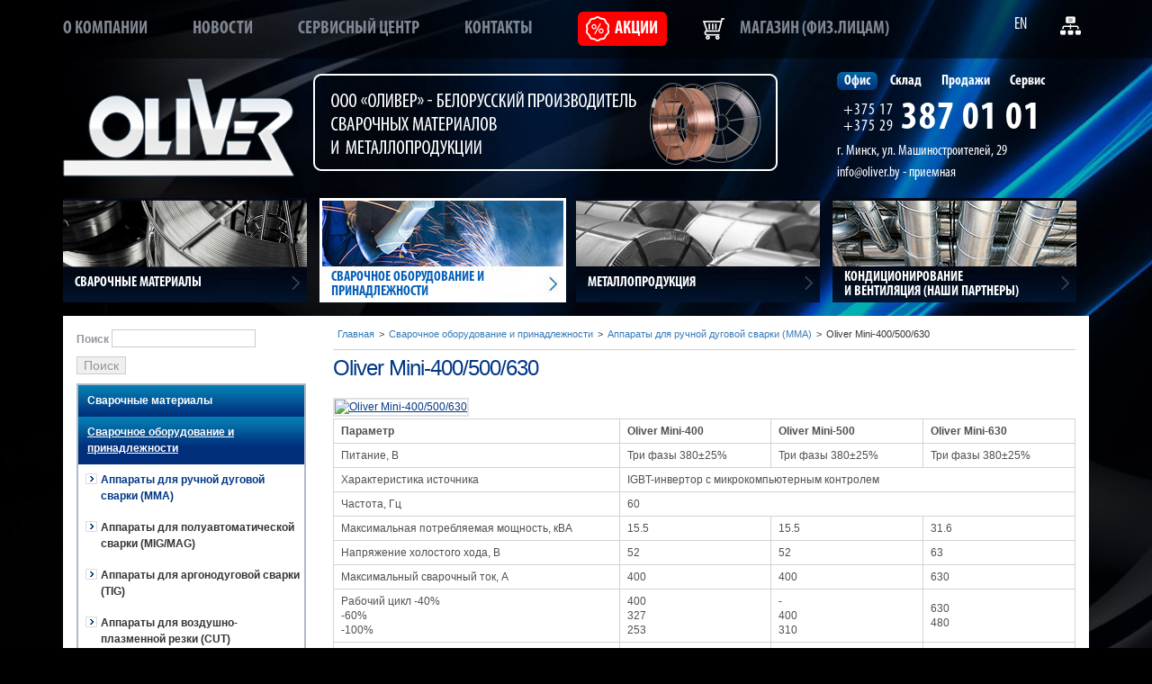

--- FILE ---
content_type: text/html; charset=UTF-8
request_url: https://oliver.by/rus/svarochnoe-oborudovanie/ruchnaya-dugovaya-svarka-mma/oliver-mini-220270400500630.html
body_size: 9231
content:

<!DOCTYPE html>
<html>
    <head>
                <meta charset="utf-8">
		<meta name="viewport" content="width=device-width, initial-scale=1, maximum-scale=1, user-scalable=no">
		<base href="https://oliver.by/" />
        <title>Oliver Mini-400/500/630 купить в Минске оптом, цена по запросу</title>
        <meta http-equiv="Content-Type" content="text/html; charset=utf-8" />
        <meta name="theme-color" content="#1c1b1a">
        <meta name="description" content='Oliver Mini-400/500/630 - продажа оптом в Минске с доставкой по Беларуси. Гарантия качества. В наличии. Заказывайте по тел.: ☎ +375 (17) 387-01-11.
' />
        <meta name="keywords" content="" />
        <meta name="yandex-verification" content="10973f39fe00b2ab" />
        <meta name="robots" content="index, follow">
        <meta name="geo.placename" content="улица Машиностроителей 29, Минск, Беларусь" />
        <meta name="geo.position" content="53.8495160;27.6645430" />
        <meta name="geo.region" content="BY-" />
        <meta name="ICBM" content="53.8495160, 27.6645430" />
        
        <meta property="og:title" content='Oliver Mini-400/500/630 купить в Минске оптом, цена по запросу' />
        <meta property="og:description" content='Oliver Mini-400/500/630 - продажа оптом в Минске с доставкой по Беларуси. Гарантия качества. В наличии. Заказывайте по тел.: ☎ +375 (17) 387-01-11.
' />
        <meta property="og:type" content="website" />
        <meta property="og:image" content="https://oliver.by/img/25years.jpg" />
        <meta property="og:url" content="https://oliver.by/rus/svarochnoe-oborudovanie/ruchnaya-dugovaya-svarka-mma/oliver-mini-220270400500630.html" />

        
        <link rel="canonical"href="https://oliver.by/rus/svarochnoe-oborudovanie/ruchnaya-dugovaya-svarka-mma/oliver-mini-220270400500630.html">
        
<!-- Google Tag Manager -->
<script>(function(w,d,s,l,i){w[l]=w[l]||[];w[l].push({'gtm.start':
new Date().getTime(),event:'gtm.js'});var f=d.getElementsByTagName(s)[0],
j=d.createElement(s),dl=l!='dataLayer'?'&l='+l:'';j.async=true;j.src=
'https://www.googletagmanager.com/gtm.js?id='+i+dl;f.parentNode.insertBefore(j,f);
})(window,document,'script','dataLayer','GTM-WPMPJXP');</script>
<!-- End Google Tag Manager -->

<!-- Yandex.Metrika counter -->
<script type="text/javascript" >
   (function(m,e,t,r,i,k,a){m[i]=m[i]||function(){(m[i].a=m[i].a||[]).push(arguments)};
   m[i].l=1*new Date();
   for (var j = 0; j < document.scripts.length; j++) {if (document.scripts[j].src === r) { return; }}
   k=e.createElement(t),a=e.getElementsByTagName(t)[0],k.async=1,k.src=r,a.parentNode.insertBefore(k,a)})
   (window, document, "script", "https://mc.yandex.ru/metrika/tag.js", "ym");

   ym(19238371, "init", {
        clickmap:true,
        trackLinks:true,
        accurateTrackBounce:true,
        webvisor:true
   });
</script>
<noscript><div><img src="https://mc.yandex.ru/watch/19238371" style="position:absolute; left:-9999px;" alt="" /></div></noscript>
<!-- /Yandex.Metrika counter -->

    	<!-- Google Font -->
		<link href='https://fonts.googleapis.com/css?family=Raleway:400,500,600,700,800,900' rel='stylesheet' type='text/css'>
		<link href="https://fonts.googleapis.com/css?family=Roboto+Condensed:400,700&amp;subset=latin,cyrillic" rel="stylesheet" type="text/css">
		<!-- Font Awesome -->
		<!--<link rel="stylesheet" href="_/s/font-awesome.min.css" />-->
        <link rel="stylesheet" href="_/s/oliver.css" />

        
	<!--	<link rel="stylesheet" href="_/s/bootstrap.css" />-->

		<!-- REVOLUTION BANNER CSS SETTINGS -->
	<!--	<link rel="stylesheet" type="text/css" href="_/s/dropdown.css" />-->

    <!--	<link rel="stylesheet" href="_/s/global.css" />-->
       <!-- <link rel="stylesheet" href="_/s/form.css" />-->
		<!--<link rel="stylesheet" href="_/s/style1.css" />-->
        <!--<link rel="stylesheet" href="_/s/style.css" />-->
	<!--	<link rel="stylesheet" href="_/s/responsive.css" />-->
       <!-- <link rel="stylesheet" href="_/s/prettyPhoto.css" />-->
        <!--<link type="text/css" rel="stylesheet" href="_/s/colorbox.css">-->
	<link rel="stylesheet" href="_/slider/flexslider.css" type="text/css" media="screen">
        
    <!--    <script type="text/javascript">
     imageDir = "https://mvcreative.ru/example/6/2/snow/";
     sflakesMax = 65;
     sflakesMaxActive = 65;
	 svMaxX = 2;
	 svMaxY = 6;
	 ssnowStick = 1;
	 ssnowCollect = 0;
	 sfollowMouse = 1;
	 sflakeBottom = 0;
	 susePNG = 1;
	 sflakeTypes = 5;
	 sflakeWidth = 15;
	 sflakeHeight = 15;
	</script>
	<script type="text/javascript" src="_/s/js/snow.js"></script>-->
    </head>
    
    <body class="inner-page">
<!-- Google Tag Manager (noscript) -->
<noscript><iframe src="https://www.googletagmanager.com/ns.html?id=GTM-WPMPJXP"
height="0" width="0" style="display:none;visibility:hidden"></iframe></noscript>
<!-- End Google Tag Manager (noscript) -->

		<div id="wrapper" class="homepage homepage-2">
			<!--header Section Start Here -->
			<header id="header" class="header">
    			<!-- primary header Start Here -->
				<div class="primary-header">
					<div class="container">
						<div class="row">
							<div class="col-xs-12 col-sm-10 custom-nav">
								<nav>
									<div id='cssmenu'>
										<ul class="navigation">
											<li class=""><a href="rus/about.html" class="typeface">О компании</a></li>
											<li class=""><a href="rus/news.html" class="typeface">Новости</a></li>
											<li class=""><a href="rus/welding_equipments/remont-svarochnyh-apparatov.html" class="typeface">Сервисный центр</a></li>
											<li class=""><a href="rus/about/contacts.html" class="typeface">Контакты</a></li>
											<li class=""><a href="rus/akcii.html" class="typeface sales-menu">Акции</a></li>
											<li class=""><a href="rus/shop.html" class="typeface shop-menu">Магазин (физ.лицам)</a></li>
                                        </ul>
									</div>
								</nav>
								<div class="nav-icon">
									<span></span>
									<span></span>
									<span></span>
								</div>
							</div>
							<div class="col-xs-12 col-sm-2">
								<div class="social-wrap clearfix">

									<ul class="social">
										<li>
											<a href="https://svarmet.net/" class="typeface">EN</a>
										</li>
										<li>
											<a href="/rus/map.html"><img src="https://oliver.by/_/i/map.png" alt="Oliver"></a>
										</li>
										
									</ul>
								</div>
							</div>
						</div>
					</div>
				</div>
				<!-- primary header Ends Here -->
				<!-- main header Starts Here -->
				<div class="main-header">
					<div class="container">
						<div class="row">
							<div class="col-xs-12 col-sm-3 col-md-3 logo-col">
								<a href="/" class="logo"> <img src="https://oliver.by/img/logo.png" alt="ООО Оливер" /> </a>
							</div>
							<div class="banner-col">
								<div class="banner-header">
                                    <a href="/rus/weldmat.html"><img src="https://oliver.by/img/banner_new_1.png" alt="сварочные материалы Оливер"></a>
                                </div>
							</div>
							<div class="col-xs-12 col-sm-3 col-md-3 contacts-col">

								<div class="contacts-block">
									<div class="links">
										<a id="office_link" href="javascript:void(0)" class="selected" onclick="change_blocks('office')">Офис</a> 
										<a id="sklad_link" href="javascript:void(0)" onclick="change_blocks('sklad')">Склад</a> 
										<a id="magazin_link" href="javascript:void(0)" onclick="change_blocks('magazin')">Продажи</a> 
										<a id="service_link" href="javascript:void(0)" onclick="change_blocks('service')">Сервис</a>
									</div>
									<div id="office_block">
    									<div class="ctext">
											<div class="inner-ctext">
												<div class="inner-contacts">
													<div class="inner-ctext-kod">+375 17<br>+375 29</div>
													<div class="inner-ctext-phone"><a href="tel:+375293870101">387 01 01</a></div>
												</div>
												<p>г. Минск, ул. Машиностроителей, 29</p>
												<p><a href="&#x6d;&#97;&#x69;&#x6c;&#x74;o&#x3a;&#x69;&#110;&#102;o&#64;&#x6f;&#x6c;&#105;&#x76;&#x65;&#114;&#46;b&#121;" >&#105;&#110;&#x66;&#111;&#64;&#111;&#108;i&#x76;&#x65;&#x72;&#46;&#98;&#x79; - приемная</a></p>
											</div>
										</div>
									</div>
									<div id="sklad_block" style="display: none;">
										<div class="ctext">
											<div class="inner-ctext">
												<div class="inner-contacts">
													<div class="inner-ctext-kod">+375 17</div>
													<div class="inner-ctext-phone"><a href="tel:+375173688089">368 80 89</a></div>
												</div>
												<p>г. Минск, ул. Бабушкина, 28, к. 305</p>
												<p><a href="ma&#105;l&#x74;&#x6f;&#58;s&#x6b;&#x6c;a&#x64;&#64;o&#108;i&#x76;&#x65;&#x72;&#46;&#98;y">Номер для связи по вопросам отгрузок.</a></p>
											</div>
										</div>
									</div>
									<div id="magazin_block" style="display: none;">
										<div class="ctext">
											<div class="inner-ctext">
												<div class="inner-contacts">
													<div class = "inner-ctext-kod">+375 44</div>
    												<div class = "inner-ctext-phone"><a href="tel:+375447382792">738 27 92</a></div>
												</div>
												<p>Отдел продаж работает ТОЛЬКО с юр.лицами.</p>
												<p><a href="m&#97;&#105;&#108;to&#58;&#115;&#97;&#108;&#x65;@&#111;&#x6c;&#105;&#x76;e&#114;&#x2e;&#x62;&#x79;">&#x73;&#97;&#x6c;&#101;&#64;&#x6f;l&#105;&#x76;&#101;&#114;&#x2e;&#x62;&#121; - для заявок</a></p>
											</div>
										</div>
									</div>
									<div id="service_block" style="display: none;">
										<div class="ctext">
											<div class="inner-ctext">
												<div class="inner-contacts">
													<div class="inner-ctext-kod">+375 29</div>
													<div class="inner-ctext-phone"><a href="tel:+375291830392">183 03 92</a></div>
												</div>
												<p>Минский р-н, п. Мачулищи, АБК</p>
												<p><a href="&#x6d;&#97;i&#108;t&#x6f;&#58;&#115;&#101;&#114;&#x76;&#x69;&#99;&#x65;&#x40;&#x6f;&#x6c;&#x69;&#x76;&#x65;&#114;&#46;&#98;&#x79;">&#115;&#101;&#x72;&#x76;&#x69;&#99;&#x65;@&#111;&#x6c;&#x69;&#118;&#x65;&#x72;&#46;&#x62;&#x79;</a></p>
											</div>
										</div>
									</div>
								</div>
							</div>

						</div>
					</div>
				</div>
				<!-- main header Ends Here -->
			</header>
			<!--header Section Ends Here -->
		    
			
			<div id="category-block">
        		<div class="col-xs-12 col-sm-12 col-md-12">
					<div class="container">
						<a href="/rus/weldmat.html" class="i1 typeface "><span>Сварочные материалы</span></a>
						<a href="/rus/svarochnye-apparaty-oborudovanie.html" class="i2 typeface selected"><span>Сварочное оборудование и принадлежности</span></a>
						<a href="/rus/metal_product.html" class="i3 typeface "><span>Металлопродукция</span></a>
					    <a href="/rus/air_conditioning.html" class="i4 typeface "><span>Кондиционирование<br>и вентиляция (наши партнеры)</span></a>
                    </div>
				</div>
			</div>
			<div id = "inner-content">
				<div class="col-xs-12 col-sm-12 col-md-12">
					<div class="container">
						<div class="inner-container">
						<div class="col-xs-12 col-sm-3 col-md-3" id = "left-block">
<form class="sisea-search-form" action="rezultatyi-poiska.html" method="get">
  <fieldset>
    <label for="search">Поиск</label>

    <input type="text" name="search" id="search" value="" />
    <input type="hidden" name="id" value="1177" /> 

    <input type="submit" value="Поиск" />
  </fieldset>
</form>


							<div class="left-menu">
<ul><li id="true2"  class="first"><a href="rus/about.html"  class="first" >О компании</a></li>
<li id="true7" ><a href="rus/weldmat.html"  >Сварочные материалы</a></li>
<li id="true8"  class="selected"><a href="rus/svarochnye-apparaty-oborudovanie.html"  class="selected" >Сварочное оборудование и принадлежности</a><ul><li id="true833"  class="first selected"><a href="rus/svarochnoe-oborudovanie/ruchnaya-dugovaya-svarka-mma.html"  class="first selected" >Аппараты для ручной дуговой сварки (ММА)</a></li>
<li id="true834" ><a href="rus/svarochnoe-oborudovanie/svarochnye-invertornye-poluavtomaty.html"  >Аппараты для полуавтоматической сварки (MIG/MAG)</a></li>
<li id="true837" ><a href="rus/svarochnoe-oborudovanie/apparat-argonodugovoj-svarki.html"  >Аппараты для аргонодуговой сварки (TIG)</a></li>
<li id="true835" ><a href="rus/svarochnoe-oborudovanie/oborudovanie-dlja-plazmennoj-rezki.html"  >Аппараты для воздушно-плазменной резки (CUT)</a></li>
<li id="true252" ><a href="rus/svarochnoe-oborudovanie/kontaktnaja-tochechnaja-svarka.html"  >Контактная точечная сварка</a></li>
<li id="true249" ><a href="rus/svarochnoe-oborudovanie/woltersdorf.html"  >Установки для механизированной сварки</a></li>
<li id="true839" ><a href="rus/svarochnoe-oborudovanie/geniratoryi.html"  >Генераторы, сварочные генераторы</a></li>
<li id="true272" ><a href="rus/svarochnoe-oborudovanie/dlya-migmag-svarki.html"  >Сварочные горелки MIG/MAG и комплектующие</a></li>
<li id="true273" ><a href="rus/svarochnoe-oborudovanie/svarochnye-gorelki-tig.html"  >Сварочные горелки TIG и комплектующие</a></li>
<li id="true274" ><a href="rus/svarochnoe-oborudovanie/dlya-plazmyi.html"  >Плазматроны PLAZMA и комплектующие</a></li>
<li id="true275" ><a href="rus/svarochnoe-oborudovanie/dlya-gazosvarki.html"  >Принадлежности для газовой сварки и резки</a></li>
<li id="true276"  class="last"><a href="rus/svarochnoe-oborudovanie/raznoe.html"  class="last" >Сварочные аксессуары</a></li>
</ul></li>
<li id="true9" ><a href="rus/metal_product.html"  >Металлопродукция</a></li>
<li id="true34" ><a href="rus/welding_equipments/remont-svarochnyh-apparatov.html"  >Сервисный центр</a></li>
<li id="true939" ><a href="rus/poleznoe.html"  >Справочная информация</a></li>
<li id="true12" ><a href="rus/faq.html"  >Вопрос-ответ</a></li>
<li id="true1066"  class="last"><a href="rus/about/contacts/shema.html"  class="last" >Подробная схема проезда</a></li>
</ul><!-- Wayfinder - 0,30800199508667-->
							</div>
<div class = "left-block-links">
<a href="/rus/faq.html" class="block-contacts" style="font-size: 14px; font-weight: bold;">Вопрос-ответ</a><br />
<a href="/rus/poleznoe.html" class="block-contacts" style="font-size: 14px; font-weight: bold;">Справочная информация</a><br />
<!--<a href="regiony.html" class="block-contacts" style="font-size: 14px; font-weight: bold;">Регионы</a><br />--> 
<!--<a href="/_/Информация%20от%20партнеров%20ООО%20Оливер.docx" target="_blank" download class="block-contacts" style="font-size: 14px; font-weight: bold;">Информация от партнеров</a>
-->    
</div>

<div class = "left-block-news"><a href="rus/news.html" class="block-contacts">Новости</a>
<div class="clear"><!-- --></div><div class="clear"><!-- --></div>
<div class="textsep"><!-- --></div>

<!--<noindex>-->
<div class="news_inner_title">
    <div class="date"></div>
    <div class="title"><a href="rus/news/svarka-bez-granicz.-fotootchet.html">Сварка без границ. Фотоотчет</a></div>
</div>


<div class="news_inner_title">
    <div class="date"></div>
    <div class="title"><a href="rus/news/pozdravlyaem-andreya-kubliczkogo-s-pobedoj.html">Поздравляем Андрея Кублицкого с победой!</a></div>
</div>


<!--</noindex>-->

<!--<a href="rus/map.html" class="block-contacts">Карта сайта</a>-->
<div class="clear"><!-- --></div><div class="clear"><!-- --></div></div>  
						</div>
						<div class="col-xs-12 col-sm-9 col-md-9" id = "right-block">



<div class="taxonomy breadrumbs" itemscope itemtype="https://schema.org/BreadcrumbList" style="display: flex;flex-wrap: wrap;"><li itemprop="itemListElement" itemscope itemtype="https://schema.org/ListItem" style="list-style: none;padding: 0 5px;"><a itemprop="item" href="/" class="text-color-default text-color-hover-primary text-decoration-none"><span itemprop="name">Главная</span></a><meta itemprop="position" content="1"></li>><li itemprop="itemListElement" itemscope itemtype="https://schema.org/ListItem" style="list-style: none;padding: 0 5px;"><a itemprop="item" href="rus/svarochnye-apparaty-oborudovanie.html" class="text-color-default text-color-hover-primary text-decoration-none"><span itemprop="name">Сварочное оборудование и принадлежности</span></a><meta itemprop="position" content="2"></li>><li itemprop="itemListElement" itemscope itemtype="https://schema.org/ListItem" style="list-style: none;padding: 0 5px;"><a itemprop="item" href="rus/svarochnoe-oborudovanie/ruchnaya-dugovaya-svarka-mma.html" class="text-color-default text-color-hover-primary text-decoration-none"><span itemprop="name">Аппараты для ручной дуговой сварки (ММА)</span></a><meta itemprop="position" content="3"></li>><li itemprop="itemListElement" itemscope itemtype="https://schema.org/ListItem" class="active" style="list-style: none;padding: 0 5px;"><span itemprop="name">Oliver Mini-400/500/630</span><meta itemprop="position" content="4"></li></div>

							<h1>Oliver Mini-400/500/630</h1>
							<div class="text-block">
                          
                  
                           



<div class="ccat">
    		<div class="ctext">		
			<a class="a" style="float:left" href="img/загрузки/Oliver Mini-220.jpg" rel="prettyPhoto"><img src="/assets/components/phpthumbof/cache/Oliver%20Mini-220.9247f9e91e7a8fc5048c3114f918b07e297.jpg" alt="Oliver Mini-400/500/630" title="Oliver Mini-400/500/630"></a>
			<p> </p>
<table style="width: 633px;" border="1" cellspacing="0" cellpadding="0">
<tbody>
<tr>
<td valign="top" width="217">
<p align="left"><strong>Параметр</strong></p>
</td>
<td width="104">
<p align="center"><strong>Oliver Mini-400</strong></p>
</td>
<td width="104">
<p align="center"><strong>Oliver Mini-500</strong></p>
</td>
<td width="104">
<p align="center"><strong>Oliver Mini-630</strong></p>
</td>
</tr>
<tr>
<td valign="top" width="217">
<p align="left">Питание, В</p>
</td>
<td width="104">
<p align="center">Три фазы 380±25%</p>
</td>
<td width="104">
<p align="center">Три фазы 380±25%</p>
</td>
<td width="104">
<p align="center">Три фазы 380±25%</p>
</td>
</tr>
<tr>
<td valign="top" width="217">
<p align="left">Характеристика источника</p>
</td>
<td colspan="3" width="416">
<p align="center">IGBT-инвертор с микрокомпьютерным контролем</p>
</td>
</tr>
<tr>
<td valign="top" width="217">
<p align="left">Частота, Гц</p>
</td>
<td colspan="3" width="416">
<p align="center">60</p>
</td>
</tr>
<tr>
<td valign="top" width="217">
<p align="left">Максимальная потребляемая мощность, кВA</p>
</td>
<td width="104">
<p align="center">15.5</p>
</td>
<td width="104">
<p align="center">15.5</p>
</td>
<td width="104">
<p align="center">31.6</p>
</td>
</tr>
<tr>
<td valign="top" width="217">
<p align="left">Напряжение холостого хода, В</p>
</td>
<td width="104">
<p align="center">52</p>
</td>
<td width="104">
<p align="center">52</p>
</td>
<td width="104">
<p align="center">63</p>
</td>
</tr>
<tr>
<td valign="top" width="217">
<p align="left">Максимальный сварочный ток, A</p>
</td>
<td width="104">
<p align="center">400</p>
</td>
<td width="104">
<p align="center">400</p>
</td>
<td width="104">
<p align="center">630</p>
</td>
</tr>
<tr>
<td valign="top" width="217">
<p align="left">Рабочий цикл -40%<br /> -60%<br /> -100%</p>
</td>
<td width="104">
<p align="center">400<br />327<br />253</p>
</td>
<td width="104">
<p align="center">-<br />400<br />310</p>
</td>
<td width="104">
<p align="center">630<br />480</p>
</td>
</tr>
<tr>
<td valign="top" width="217">
<p align="left">Диаметр покрытого электрода, мм</p>
</td>
<td width="104">
<p align="center">2.0-6.0</p>
</td>
<td width="104">
<p align="center">2.0-6.0</p>
</td>
<td width="104">
<p align="center">2.0-6.0</p>
</td>
</tr>
<tr>
<td valign="top" width="217">
<p align="left">КПД, %</p>
</td>
<td width="104">
<p align="center">90</p>
</td>
<td width="104">
<p align="center">90</p>
</td>
<td width="104">
<p align="center">90</p>
</td>
</tr>
<tr>
<td valign="top" width="217">
<p align="left">Коэф. электр. мощности, cosφ</p>
</td>
<td width="104">
<p align="center">0.93</p>
</td>
<td width="104">
<p align="center">0.93</p>
</td>
<td width="104">
<p align="center">0.93</p>
</td>
</tr>
<tr>
<td valign="top" width="217">
<p align="left">Автоматические функции</p>
</td>
<td colspan="3" width="416">
<p align="center">Anti Sticking/Over-Voltage/Under-Voltage/Over-Heating</p>
</td>
</tr>
<tr>
<td valign="top" width="217">
<p align="left">Регулируемые параметры</p>
</td>
<td colspan="3" width="416">
<p align="center">Current/Hot Start/Arc Force (1-100%)</p>
</td>
</tr>
<tr>
<td valign="top" width="217">
<p align="left">Цифровая индикация</p>
</td>
<td colspan="3" width="416">
<p align="center">Да</p>
</td>
</tr>
<tr>
<td valign="top" width="217">
<p align="left">Класс изоляции</p>
</td>
<td colspan="3" width="416">
<p align="center">F</p>
</td>
</tr>
<tr>
<td valign="top" width="217">
<p align="left">Габариты, мм</p>
</td>
<td width="104">
<p align="center">390x186x320</p>
</td>
<td width="104">
<p align="center">390x186x320</p>
</td>
<td width="104">
<p align="center">443x230x371</p>
</td>
</tr>
<tr>
<td valign="top" width="217">
<p align="left">Масса, кг</p>
</td>
<td width="104">
<p align="center">13</p>
</td>
<td width="104">
<p align="center">13</p>
</td>
<td width="104">
<p align="center">24</p>
</td>
</tr>
</tbody>
</table>
<p>Купить <a href="rus/svarochnoe-oborudovanie/ruchnaya-dugovaya-svarka-mma.html">сварочные инверторы</a> для ручной сварки от производителя можно в магазинах компании Оливер. Всегда отличные цены и высокое качество аппаратов. Звоните и заказывайте по телефонам: +375 17 387-01-01, +375 29 387-01-01. </p>
			<div class="clr"><!-- --></div>	
			<div class="textsep"><!----></div>
				
                
                
                
                
                
                
			<a class="goto fr" href="rus/svarochnoe-oborudovanie/ruchnaya-dugovaya-svarka-mma.html">вернуться к полному списку »</a>
			<div class="textsep"><!-- --></div>	
            
            
            
		</div>
		<div class="catbox ccat_img"></div>
		<div class="clr"><!-- --></div>				
	</div>

<div id="my" class="ccat">
	<div class="ccat">

		<div class="clr"><!-- --></div>				
	</div>
	<div class="paging pageNav"></div>
</div>
  
							</div>
						</div>
						</div>
					</div>
				</div>
			</div>
            
			<div class="ttfooter col-xs-12 col-sm-12 col-md-12">
                <div class="container">
                <div class="ttfooter-inner col-xs-12 col-sm-4 col-md-4">
                    <div class="ttfooter-text">
                        <a href="/" class="logo"><img src="https://oliver.by/img/logo.png" alt="Oliver"></a>
                        <p style="color: #b0b2b4; font-size: 17px;">ООО "Оливер", УНП 100172845, <a href = "https://oliver.by/rus/about.html#prettyPhoto[gallery2z]/0/">свидетельство о гос. регистрации</a>, г. Минск, ул. Машиностроителей, д.29, пом.116, комн.12</p>

                        <!--
                        <p>ООО «ОЛИВЕР» - белорусский производитель сварочных материалов и поставщик сварочного оборудования и аксессуаров.</p>
                        -->
<script type="text/javascript">(function() {
  if (window.pluso)if (typeof window.pluso.start == "function") return;
  if (window.ifpluso==undefined) { window.ifpluso = 1;
    var d = document, s = d.createElement('script'), g = 'getElementsByTagName';
    s.type = 'text/javascript'; s.charset='UTF-8'; s.async = true;
    s.src = ('https:' == window.location.protocol ? 'https' : 'http')  + '://share.pluso.ru/pluso-like.js';
    var h=d[g]('body')[0];
    h.appendChild(s);
  }})();</script>
<div class="pluso" style="margin: 0px; padding: 0px; "data-background="transparent" data-options="small,square,line,horizontal,nocounter,theme=06" data-services="vkontakte,odnoklassniki,facebook,twitter"></div>

                    </div>
             
                </div>
                <div class="ttfooter-inner ttfooter-col2 col-xs-12 col-sm-4 col-md-4">
                    <p class="ttfooter-title">Каталог</p>
                    <ul>
                        <li><a href = "rus/weldmat.html">Сварочные материалы</a></li>
                        <li><a href = "rus/svarochnye-apparaty-oborudovanie.html">Сварочное оборудование и принадлежности</a></li>
                        <li><a href = "rus/metal_product.html">Металлопродукция</a></li>
                       <!--  <li><a href = "rus/air_conditioning.html">Вентиляция и кондиционирование</a></li>
                        <li><a href = "rus/air_conditioning.html">Холодоснабжение</a></li>
                        <li><a href = "rus/matyi-teploizolyaczionnyie.html">Маты теплоизоляционные</a></li>-->
                    </ul>
                </div>
                <div class="ttfooter-inner ttfooter-contacts col-xs-12 col-sm-4 col-md-4">
                    <p class="ttfooter-title">Контакты</p>
                    <p>Отдел оптовых продаж: <a href="tel:+375173870133">+375 (17) 387 01 33</a></p>
                    <p><a href="m&#x61;&#105;&#x6c;&#116;&#111;&#x3a;&#115;&#97;&#108;e&#64;o&#x6c;i&#x76;&#101;&#114;&#46;&#98;y">&#115;&#x61;&#x6c;&#x65;&#64;&#111;&#x6c;&#x69;&#x76;&#101;&#114;.&#98;&#x79;</a> - для заявок</p>
                    <p>Управление сварки: <a href="tel:+375173870111">+375 (17) 387 01 11</a></p>
                    <p>Сервисный центр: <a href="tel:+375172257565">+375 (17) 225 75 65</a></p>
                <!--
                    <p>Адрес офиса:</p>
                    <p>220118. г.Минск, ул. Машиностроителей, 29, 5 этаж</p>
                -->
                    <p>Магазин розничной торговли: <a href = "https://shop-oliver.by/">shop-oliver.by</a></p>
                    <p><a href="https://cropas.by/" target="_blank">Продвижение сайта</a></p>
                </div>
                </div>
            </div>	
			<div id="footer-block">
				<div class="col-xs-12 col-sm-12 col-md-12">
                <!--
					<div class="container">
                        <div><p>Каталог: <a href="https://oliver.by/rus/svarochnoe-oborudovanie/svarochnye-invertornye-poluavtomaty.html" title="инверторная сварка">инверторный сварочный полуавтомат</a>, <a href="https://oliver.by/rus/svarochnoe-oborudovanie/ruchnaya-dugovaya-svarka-mma/oliver-vd-350-i-oliver-vd-500.html" title="выпрямитель сварочный">выпрямитель сварочный</a>, <a href="https://oliver.by/rus/svarochnoe-oborudovanie/apparat-argonodugovoj-svarki.html" title="tig сварка">tig сварка</a>,  <a href="https://oliver.by/rus/air_conditioning.html" title="вентиляция и кондиционирование">вентиляция и кондиционирование</a>,  <a href="https://oliver.by/rus/metal_product/wire/provoloka-stalnaya-nu-obshhego-naznacheniya-oczinkovannaya.html" title="вязальная проволока купить минск">вязальная проволока</a>,  <a href="https://oliver.by/rus/weldmat/svarochnaya-provoloka.html" title="купить сварочную проволоку">купить сварочную проволоку</a>,  <a href="https://oliver.by/rus/svarochnye-apparaty-oborudovanie.html" title="купить сварочный аппарат">купить сварочный аппарат</a>,   <a href="https://oliver.by/rus/weldmat/svarochnyie-e-lektrodyi.html" title="купить электроды">электроды</a>,  
  <a href="https://oliver.by/rus/metal_product/listovaja-ocinkovannaja-stal-v-rulonah.html" title="оцинкованный лист">оцинкованный лист</a>,    <a href="https://oliver.by/rus/metal_product/wire.html" title="проволока 10 2 3 4 5 6">проволока</a>, 
  <a href="https://oliver.by/rus/chillery.html" title="чиллер охлаждение">чиллеры</a></p>

<div itemtype="http://data-vocabulary.org/Review-aggregate" itemscope="" id="site_rating" style="color: #fff; height: 10px;">

    <input type="hidden" value="0" name="is_auth" /><br /><p itemprop="itemreviewed" class="reit">Рейтинг компании: 4.8  <span class="reit">(Голосов: <span itemprop="votes" style="margin-left:0px">75</span>) ★★★★    </span></p>
	<p></p><p itemtype="http://data-vocabulary.org/Rating" itemscope="" itemprop="rating">
	<meta content="4.8" itemprop="value" /><br /><meta content="5" itemprop="best" /></p>

</div></div>
                -->
						<div>© 1993-2025 ООО "Оливер". Все права защищены</div>
					</div>	
				</div>
			</div>	
		</div>
		<!--Wrapper Section Ends Here -->
        <script type="text/javascript" src="_/js/jquery-1.11.3.min.js"></script>
        <script src="_/js/script.js" type="text/javascript"></script>
    	<script type="text/javascript" src="_/js/jquery.prettyPhoto.js"></script>
		<script type="text/javascript" src="_/js/site.js"></script>
		<script type="text/javascript" src="_/js/custom.js"></script>
        <script type="text/javascript" src="_/js/cookies.js"></script>
		<script type="text/javascript" src="_/js/front.js"></script>
        <script type="text/javascript" src="_/js/funclib.js"></script>
        <script type="text/javascript" src="_/js/htmlhttprequest.js"></script>
        <script type="text/javascript" src="_/js/scap.js"></script>
        <script type="text/javascript" src="_/js/wz_tooltip.js"></script>
        <script>
        function change_blocks(selectedblock) {
			b = document.getElementById(selectedblock + '_block');
			l = document.getElementById(selectedblock + '_link');

			b1 = document.getElementById('office_block');
			b1.style.display='none';
			b2 = document.getElementById('sklad_block');
			b2.style.display='none';
			b3 = document.getElementById('magazin_block');
			b3.style.display='none';
			b4 = document.getElementById('service_block');
			b4.style.display='none';

			l1 = document.getElementById('office_link');
			l1.className = '';
			l2 = document.getElementById('sklad_link');
			l2.className = '';
			l3 = document.getElementById('magazin_link');
			l3.className = '';
			l4 = document.getElementById('service_link');
			l4.className = '';

			b.style.display='block';
			l.className='selected';
		}
		</script>
        
<div style="position:absolute;top:-100px;left:-100px">
                   <!--LiveInternet counter--><script type="text/javascript"><!--
document.write("<a href='https://www.liveinternet.ru/click' "+
"target=_blank><img src='//counter.yadro.ru/hit?t18.1;r"+
escape(document.referrer)+((typeof(screen)=="undefined")?"":
";s"+screen.width+"*"+screen.height+"*"+(screen.colorDepth?
screen.colorDepth:screen.pixelDepth))+";u"+escape(document.URL)+
";h"+escape(document.title.substring(0,80))+";"+Math.random()+
"' alt='' title='LiveInternet: показано число просмотров за 24"+
" часа, посетителей за 24 часа и за сегодня' "+
"border='0' width='88' height='31'><\/a>")
//--></script><!--/LiveInternet--></p> </div>
<!--p align="center"><small>MySQL: 0,2813 s, 147 request(s), PHP: 0,6217 s, total: 0,9029 s, from database.</small-->  

<script async src="//app.call-tracking.by/scripts/phones.js?5902e607-2fb3-4507-acdd-e0645423b32e"></script>

<script type='application/ld+json'> 
{
  "@context": "http://www.schema.org",
  "@type": "Organization",
  "name": "ООО \"Оливер\"",
  "url": "https://oliver.by/",
  "logo": "https://oliver.by/img/logo.png",
  "image": "https://oliver.by/img/%D0%BE%D1%84%D0%B8%D1%81_3.jpg",
  "description": "ООО \"Оливер\" - Белорусский производитель сварочных материалов, оборудования, металлопродукции. ",
  "address": {
    "@type": "PostalAddress",
    "streetAddress": "220118. г. Минск, ул. Машиностроителей, 29, 5 этаж",
    "addressLocality": "Минск",
    "addressRegion": "Минская область",
    "postalCode": "220000",
    "addressCountry": "Беларусь"
  },
  "contactPoint": {
    "@type": "ContactPoint",
    "telephone": "+375293870101"
  }
}
 </script>

<script type='application/ld+json'> 
{
  "@context": "http://www.schema.org",
  "@type": "product",
  "brand": "ООО \"Оливер\"",
  "name": "ООО \"Оливер\"",
  "description": "Компания сварочного оборудования ООО \"Оливер\"",
  "aggregateRating": {
    "@type": "aggregateRating",
    "ratingValue": "5",
    "reviewCount": "18"
  }
}
 </script>



<script async src="//app.call-tracking.by/scripts/phones.js?5902e607-2fb3-4507-acdd-e0645423b32e"></script>
    </body>
</html>

--- FILE ---
content_type: text/html; charset=UTF-8
request_url: https://oliver.by/rus/svarochnoe-oborudovanie/ruchnaya-dugovaya-svarka-mma/oliver-mini-220270400500630.html
body_size: 9245
content:

<!DOCTYPE html>
<html>
    <head>
                <meta charset="utf-8">
		<meta name="viewport" content="width=device-width, initial-scale=1, maximum-scale=1, user-scalable=no">
		<base href="https://oliver.by/" />
        <title>Oliver Mini-400/500/630 купить в Минске оптом, цена по запросу</title>
        <meta http-equiv="Content-Type" content="text/html; charset=utf-8" />
        <meta name="theme-color" content="#1c1b1a">
        <meta name="description" content='Oliver Mini-400/500/630 - продажа оптом в Минске с доставкой по Беларуси. Гарантия качества. В наличии. Заказывайте по тел.: ☎ +375 (17) 387-01-11.
' />
        <meta name="keywords" content="" />
        <meta name="yandex-verification" content="10973f39fe00b2ab" />
        <meta name="robots" content="index, follow">
        <meta name="geo.placename" content="улица Машиностроителей 29, Минск, Беларусь" />
        <meta name="geo.position" content="53.8495160;27.6645430" />
        <meta name="geo.region" content="BY-" />
        <meta name="ICBM" content="53.8495160, 27.6645430" />
        
        <meta property="og:title" content='Oliver Mini-400/500/630 купить в Минске оптом, цена по запросу' />
        <meta property="og:description" content='Oliver Mini-400/500/630 - продажа оптом в Минске с доставкой по Беларуси. Гарантия качества. В наличии. Заказывайте по тел.: ☎ +375 (17) 387-01-11.
' />
        <meta property="og:type" content="website" />
        <meta property="og:image" content="https://oliver.by/img/25years.jpg" />
        <meta property="og:url" content="https://oliver.by/rus/svarochnoe-oborudovanie/ruchnaya-dugovaya-svarka-mma/oliver-mini-220270400500630.html" />

        
        <link rel="canonical"href="https://oliver.by/rus/svarochnoe-oborudovanie/ruchnaya-dugovaya-svarka-mma/oliver-mini-220270400500630.html">
        
<!-- Google Tag Manager -->
<script>(function(w,d,s,l,i){w[l]=w[l]||[];w[l].push({'gtm.start':
new Date().getTime(),event:'gtm.js'});var f=d.getElementsByTagName(s)[0],
j=d.createElement(s),dl=l!='dataLayer'?'&l='+l:'';j.async=true;j.src=
'https://www.googletagmanager.com/gtm.js?id='+i+dl;f.parentNode.insertBefore(j,f);
})(window,document,'script','dataLayer','GTM-WPMPJXP');</script>
<!-- End Google Tag Manager -->

<!-- Yandex.Metrika counter -->
<script type="text/javascript" >
   (function(m,e,t,r,i,k,a){m[i]=m[i]||function(){(m[i].a=m[i].a||[]).push(arguments)};
   m[i].l=1*new Date();
   for (var j = 0; j < document.scripts.length; j++) {if (document.scripts[j].src === r) { return; }}
   k=e.createElement(t),a=e.getElementsByTagName(t)[0],k.async=1,k.src=r,a.parentNode.insertBefore(k,a)})
   (window, document, "script", "https://mc.yandex.ru/metrika/tag.js", "ym");

   ym(19238371, "init", {
        clickmap:true,
        trackLinks:true,
        accurateTrackBounce:true,
        webvisor:true
   });
</script>
<noscript><div><img src="https://mc.yandex.ru/watch/19238371" style="position:absolute; left:-9999px;" alt="" /></div></noscript>
<!-- /Yandex.Metrika counter -->

    	<!-- Google Font -->
		<link href='https://fonts.googleapis.com/css?family=Raleway:400,500,600,700,800,900' rel='stylesheet' type='text/css'>
		<link href="https://fonts.googleapis.com/css?family=Roboto+Condensed:400,700&amp;subset=latin,cyrillic" rel="stylesheet" type="text/css">
		<!-- Font Awesome -->
		<!--<link rel="stylesheet" href="_/s/font-awesome.min.css" />-->
        <link rel="stylesheet" href="_/s/oliver.css" />

        
	<!--	<link rel="stylesheet" href="_/s/bootstrap.css" />-->

		<!-- REVOLUTION BANNER CSS SETTINGS -->
	<!--	<link rel="stylesheet" type="text/css" href="_/s/dropdown.css" />-->

    <!--	<link rel="stylesheet" href="_/s/global.css" />-->
       <!-- <link rel="stylesheet" href="_/s/form.css" />-->
		<!--<link rel="stylesheet" href="_/s/style1.css" />-->
        <!--<link rel="stylesheet" href="_/s/style.css" />-->
	<!--	<link rel="stylesheet" href="_/s/responsive.css" />-->
       <!-- <link rel="stylesheet" href="_/s/prettyPhoto.css" />-->
        <!--<link type="text/css" rel="stylesheet" href="_/s/colorbox.css">-->
	<link rel="stylesheet" href="_/slider/flexslider.css" type="text/css" media="screen">
        
    <!--    <script type="text/javascript">
     imageDir = "https://mvcreative.ru/example/6/2/snow/";
     sflakesMax = 65;
     sflakesMaxActive = 65;
	 svMaxX = 2;
	 svMaxY = 6;
	 ssnowStick = 1;
	 ssnowCollect = 0;
	 sfollowMouse = 1;
	 sflakeBottom = 0;
	 susePNG = 1;
	 sflakeTypes = 5;
	 sflakeWidth = 15;
	 sflakeHeight = 15;
	</script>
	<script type="text/javascript" src="_/s/js/snow.js"></script>-->
    </head>
    
    <body class="inner-page">
<!-- Google Tag Manager (noscript) -->
<noscript><iframe src="https://www.googletagmanager.com/ns.html?id=GTM-WPMPJXP"
height="0" width="0" style="display:none;visibility:hidden"></iframe></noscript>
<!-- End Google Tag Manager (noscript) -->

		<div id="wrapper" class="homepage homepage-2">
			<!--header Section Start Here -->
			<header id="header" class="header">
    			<!-- primary header Start Here -->
				<div class="primary-header">
					<div class="container">
						<div class="row">
							<div class="col-xs-12 col-sm-10 custom-nav">
								<nav>
									<div id='cssmenu'>
										<ul class="navigation">
											<li class=""><a href="rus/about.html" class="typeface">О компании</a></li>
											<li class=""><a href="rus/news.html" class="typeface">Новости</a></li>
											<li class=""><a href="rus/welding_equipments/remont-svarochnyh-apparatov.html" class="typeface">Сервисный центр</a></li>
											<li class=""><a href="rus/about/contacts.html" class="typeface">Контакты</a></li>
											<li class=""><a href="rus/akcii.html" class="typeface sales-menu">Акции</a></li>
											<li class=""><a href="rus/shop.html" class="typeface shop-menu">Магазин (физ.лицам)</a></li>
                                        </ul>
									</div>
								</nav>
								<div class="nav-icon">
									<span></span>
									<span></span>
									<span></span>
								</div>
							</div>
							<div class="col-xs-12 col-sm-2">
								<div class="social-wrap clearfix">

									<ul class="social">
										<li>
											<a href="https://svarmet.net/" class="typeface">EN</a>
										</li>
										<li>
											<a href="/rus/map.html"><img src="https://oliver.by/_/i/map.png" alt="Oliver"></a>
										</li>
										
									</ul>
								</div>
							</div>
						</div>
					</div>
				</div>
				<!-- primary header Ends Here -->
				<!-- main header Starts Here -->
				<div class="main-header">
					<div class="container">
						<div class="row">
							<div class="col-xs-12 col-sm-3 col-md-3 logo-col">
								<a href="/" class="logo"> <img src="https://oliver.by/img/logo.png" alt="ООО Оливер" /> </a>
							</div>
							<div class="banner-col">
								<div class="banner-header">
                                    <a href="/rus/weldmat.html"><img src="https://oliver.by/img/banner_new_1.png" alt="сварочные материалы Оливер"></a>
                                </div>
							</div>
							<div class="col-xs-12 col-sm-3 col-md-3 contacts-col">

								<div class="contacts-block">
									<div class="links">
										<a id="office_link" href="javascript:void(0)" class="selected" onclick="change_blocks('office')">Офис</a> 
										<a id="sklad_link" href="javascript:void(0)" onclick="change_blocks('sklad')">Склад</a> 
										<a id="magazin_link" href="javascript:void(0)" onclick="change_blocks('magazin')">Продажи</a> 
										<a id="service_link" href="javascript:void(0)" onclick="change_blocks('service')">Сервис</a>
									</div>
									<div id="office_block">
    									<div class="ctext">
											<div class="inner-ctext">
												<div class="inner-contacts">
													<div class="inner-ctext-kod">+375 17<br>+375 29</div>
													<div class="inner-ctext-phone"><a href="tel:+375293870101">387 01 01</a></div>
												</div>
												<p>г. Минск, ул. Машиностроителей, 29</p>
												<p><a href="&#x6d;&#x61;&#x69;&#108;&#116;&#x6f;&#x3a;&#x69;&#110;&#x66;&#x6f;&#x40;&#111;&#108;&#x69;&#118;&#x65;&#x72;&#x2e;&#98;&#121;" >&#105;&#110;&#x66;&#111;&#x40;o&#108;&#105;v&#x65;&#x72;&#x2e;&#98;&#x79; - приемная</a></p>
											</div>
										</div>
									</div>
									<div id="sklad_block" style="display: none;">
										<div class="ctext">
											<div class="inner-ctext">
												<div class="inner-contacts">
													<div class="inner-ctext-kod">+375 17</div>
													<div class="inner-ctext-phone"><a href="tel:+375173688089">368 80 89</a></div>
												</div>
												<p>г. Минск, ул. Бабушкина, 28, к. 305</p>
												<p><a href="&#x6d;&#97;&#105;&#x6c;&#116;&#x6f;&#x3a;&#115;&#x6b;la&#x64;&#x40;&#x6f;&#x6c;&#105;v&#101;&#114;&#x2e;&#98;&#121;">Номер для связи по вопросам отгрузок.</a></p>
											</div>
										</div>
									</div>
									<div id="magazin_block" style="display: none;">
										<div class="ctext">
											<div class="inner-ctext">
												<div class="inner-contacts">
													<div class = "inner-ctext-kod">+375 44</div>
    												<div class = "inner-ctext-phone"><a href="tel:+375447382792">738 27 92</a></div>
												</div>
												<p>Отдел продаж работает ТОЛЬКО с юр.лицами.</p>
												<p><a href="&#109;&#x61;&#105;l&#x74;&#111;:&#115;&#x61;&#108;&#x65;&#64;&#x6f;&#108;&#105;&#118;&#x65;&#114;.&#x62;&#121;">&#115;&#97;&#x6c;&#x65;&#64;&#x6f;&#x6c;&#105;&#x76;&#101;&#114;&#x2e;&#x62;&#x79; - для заявок</a></p>
											</div>
										</div>
									</div>
									<div id="service_block" style="display: none;">
										<div class="ctext">
											<div class="inner-ctext">
												<div class="inner-contacts">
													<div class="inner-ctext-kod">+375 29</div>
													<div class="inner-ctext-phone"><a href="tel:+375291830392">183 03 92</a></div>
												</div>
												<p>Минский р-н, п. Мачулищи, АБК</p>
												<p><a href="&#109;&#97;&#x69;&#108;&#x74;&#111;:&#x73;erv&#x69;&#x63;&#x65;@&#111;l&#x69;&#x76;&#x65;&#114;&#x2e;&#x62;&#x79;">s&#x65;&#114;v&#105;&#99;&#x65;&#x40;&#111;&#x6c;&#105;v&#x65;&#114;&#x2e;&#x62;&#121;</a></p>
											</div>
										</div>
									</div>
								</div>
							</div>

						</div>
					</div>
				</div>
				<!-- main header Ends Here -->
			</header>
			<!--header Section Ends Here -->
		    
			
			<div id="category-block">
        		<div class="col-xs-12 col-sm-12 col-md-12">
					<div class="container">
						<a href="/rus/weldmat.html" class="i1 typeface "><span>Сварочные материалы</span></a>
						<a href="/rus/svarochnye-apparaty-oborudovanie.html" class="i2 typeface selected"><span>Сварочное оборудование и принадлежности</span></a>
						<a href="/rus/metal_product.html" class="i3 typeface "><span>Металлопродукция</span></a>
					    <a href="/rus/air_conditioning.html" class="i4 typeface "><span>Кондиционирование<br>и вентиляция (наши партнеры)</span></a>
                    </div>
				</div>
			</div>
			<div id = "inner-content">
				<div class="col-xs-12 col-sm-12 col-md-12">
					<div class="container">
						<div class="inner-container">
						<div class="col-xs-12 col-sm-3 col-md-3" id = "left-block">
<form class="sisea-search-form" action="rezultatyi-poiska.html" method="get">
  <fieldset>
    <label for="search">Поиск</label>

    <input type="text" name="search" id="search" value="" />
    <input type="hidden" name="id" value="1177" /> 

    <input type="submit" value="Поиск" />
  </fieldset>
</form>


							<div class="left-menu">
<ul><li id="true2"  class="first"><a href="rus/about.html"  class="first" >О компании</a></li>
<li id="true7" ><a href="rus/weldmat.html"  >Сварочные материалы</a></li>
<li id="true8"  class="selected"><a href="rus/svarochnye-apparaty-oborudovanie.html"  class="selected" >Сварочное оборудование и принадлежности</a><ul><li id="true833"  class="first selected"><a href="rus/svarochnoe-oborudovanie/ruchnaya-dugovaya-svarka-mma.html"  class="first selected" >Аппараты для ручной дуговой сварки (ММА)</a></li>
<li id="true834" ><a href="rus/svarochnoe-oborudovanie/svarochnye-invertornye-poluavtomaty.html"  >Аппараты для полуавтоматической сварки (MIG/MAG)</a></li>
<li id="true837" ><a href="rus/svarochnoe-oborudovanie/apparat-argonodugovoj-svarki.html"  >Аппараты для аргонодуговой сварки (TIG)</a></li>
<li id="true835" ><a href="rus/svarochnoe-oborudovanie/oborudovanie-dlja-plazmennoj-rezki.html"  >Аппараты для воздушно-плазменной резки (CUT)</a></li>
<li id="true252" ><a href="rus/svarochnoe-oborudovanie/kontaktnaja-tochechnaja-svarka.html"  >Контактная точечная сварка</a></li>
<li id="true249" ><a href="rus/svarochnoe-oborudovanie/woltersdorf.html"  >Установки для механизированной сварки</a></li>
<li id="true839" ><a href="rus/svarochnoe-oborudovanie/geniratoryi.html"  >Генераторы, сварочные генераторы</a></li>
<li id="true272" ><a href="rus/svarochnoe-oborudovanie/dlya-migmag-svarki.html"  >Сварочные горелки MIG/MAG и комплектующие</a></li>
<li id="true273" ><a href="rus/svarochnoe-oborudovanie/svarochnye-gorelki-tig.html"  >Сварочные горелки TIG и комплектующие</a></li>
<li id="true274" ><a href="rus/svarochnoe-oborudovanie/dlya-plazmyi.html"  >Плазматроны PLAZMA и комплектующие</a></li>
<li id="true275" ><a href="rus/svarochnoe-oborudovanie/dlya-gazosvarki.html"  >Принадлежности для газовой сварки и резки</a></li>
<li id="true276"  class="last"><a href="rus/svarochnoe-oborudovanie/raznoe.html"  class="last" >Сварочные аксессуары</a></li>
</ul></li>
<li id="true9" ><a href="rus/metal_product.html"  >Металлопродукция</a></li>
<li id="true34" ><a href="rus/welding_equipments/remont-svarochnyh-apparatov.html"  >Сервисный центр</a></li>
<li id="true939" ><a href="rus/poleznoe.html"  >Справочная информация</a></li>
<li id="true12" ><a href="rus/faq.html"  >Вопрос-ответ</a></li>
<li id="true1066"  class="last"><a href="rus/about/contacts/shema.html"  class="last" >Подробная схема проезда</a></li>
</ul><!-- Wayfinder - 0,024371862411499-->
							</div>
<div class = "left-block-links">
<a href="/rus/faq.html" class="block-contacts" style="font-size: 14px; font-weight: bold;">Вопрос-ответ</a><br />
<a href="/rus/poleznoe.html" class="block-contacts" style="font-size: 14px; font-weight: bold;">Справочная информация</a><br />
<!--<a href="regiony.html" class="block-contacts" style="font-size: 14px; font-weight: bold;">Регионы</a><br />--> 
<!--<a href="/_/Информация%20от%20партнеров%20ООО%20Оливер.docx" target="_blank" download class="block-contacts" style="font-size: 14px; font-weight: bold;">Информация от партнеров</a>
-->    
</div>

<div class = "left-block-news"><a href="rus/news.html" class="block-contacts">Новости</a>
<div class="clear"><!-- --></div><div class="clear"><!-- --></div>
<div class="textsep"><!-- --></div>

<!--<noindex>-->
<div class="news_inner_title">
    <div class="date"></div>
    <div class="title"><a href="rus/news/svarka-bez-granicz.-fotootchet.html">Сварка без границ. Фотоотчет</a></div>
</div>


<div class="news_inner_title">
    <div class="date"></div>
    <div class="title"><a href="rus/news/pozdravlyaem-andreya-kubliczkogo-s-pobedoj.html">Поздравляем Андрея Кублицкого с победой!</a></div>
</div>


<!--</noindex>-->

<!--<a href="rus/map.html" class="block-contacts">Карта сайта</a>-->
<div class="clear"><!-- --></div><div class="clear"><!-- --></div></div>  
						</div>
						<div class="col-xs-12 col-sm-9 col-md-9" id = "right-block">



<div class="taxonomy breadrumbs" itemscope itemtype="https://schema.org/BreadcrumbList" style="display: flex;flex-wrap: wrap;"><li itemprop="itemListElement" itemscope itemtype="https://schema.org/ListItem" style="list-style: none;padding: 0 5px;"><a itemprop="item" href="/" class="text-color-default text-color-hover-primary text-decoration-none"><span itemprop="name">Главная</span></a><meta itemprop="position" content="1"></li>><li itemprop="itemListElement" itemscope itemtype="https://schema.org/ListItem" style="list-style: none;padding: 0 5px;"><a itemprop="item" href="rus/svarochnye-apparaty-oborudovanie.html" class="text-color-default text-color-hover-primary text-decoration-none"><span itemprop="name">Сварочное оборудование и принадлежности</span></a><meta itemprop="position" content="2"></li>><li itemprop="itemListElement" itemscope itemtype="https://schema.org/ListItem" style="list-style: none;padding: 0 5px;"><a itemprop="item" href="rus/svarochnoe-oborudovanie/ruchnaya-dugovaya-svarka-mma.html" class="text-color-default text-color-hover-primary text-decoration-none"><span itemprop="name">Аппараты для ручной дуговой сварки (ММА)</span></a><meta itemprop="position" content="3"></li>><li itemprop="itemListElement" itemscope itemtype="https://schema.org/ListItem" class="active" style="list-style: none;padding: 0 5px;"><span itemprop="name">Oliver Mini-400/500/630</span><meta itemprop="position" content="4"></li></div>

							<h1>Oliver Mini-400/500/630</h1>
							<div class="text-block">
                          
                  
                           



<div class="ccat">
    		<div class="ctext">		
			<a class="a" style="float:left" href="img/загрузки/Oliver Mini-220.jpg" rel="prettyPhoto"><img src="/assets/components/phpthumbof/cache/Oliver%20Mini-220.9247f9e91e7a8fc5048c3114f918b07e297.jpg" alt="Oliver Mini-400/500/630" title="Oliver Mini-400/500/630"></a>
			<p> </p>
<table style="width: 633px;" border="1" cellspacing="0" cellpadding="0">
<tbody>
<tr>
<td valign="top" width="217">
<p align="left"><strong>Параметр</strong></p>
</td>
<td width="104">
<p align="center"><strong>Oliver Mini-400</strong></p>
</td>
<td width="104">
<p align="center"><strong>Oliver Mini-500</strong></p>
</td>
<td width="104">
<p align="center"><strong>Oliver Mini-630</strong></p>
</td>
</tr>
<tr>
<td valign="top" width="217">
<p align="left">Питание, В</p>
</td>
<td width="104">
<p align="center">Три фазы 380±25%</p>
</td>
<td width="104">
<p align="center">Три фазы 380±25%</p>
</td>
<td width="104">
<p align="center">Три фазы 380±25%</p>
</td>
</tr>
<tr>
<td valign="top" width="217">
<p align="left">Характеристика источника</p>
</td>
<td colspan="3" width="416">
<p align="center">IGBT-инвертор с микрокомпьютерным контролем</p>
</td>
</tr>
<tr>
<td valign="top" width="217">
<p align="left">Частота, Гц</p>
</td>
<td colspan="3" width="416">
<p align="center">60</p>
</td>
</tr>
<tr>
<td valign="top" width="217">
<p align="left">Максимальная потребляемая мощность, кВA</p>
</td>
<td width="104">
<p align="center">15.5</p>
</td>
<td width="104">
<p align="center">15.5</p>
</td>
<td width="104">
<p align="center">31.6</p>
</td>
</tr>
<tr>
<td valign="top" width="217">
<p align="left">Напряжение холостого хода, В</p>
</td>
<td width="104">
<p align="center">52</p>
</td>
<td width="104">
<p align="center">52</p>
</td>
<td width="104">
<p align="center">63</p>
</td>
</tr>
<tr>
<td valign="top" width="217">
<p align="left">Максимальный сварочный ток, A</p>
</td>
<td width="104">
<p align="center">400</p>
</td>
<td width="104">
<p align="center">400</p>
</td>
<td width="104">
<p align="center">630</p>
</td>
</tr>
<tr>
<td valign="top" width="217">
<p align="left">Рабочий цикл -40%<br /> -60%<br /> -100%</p>
</td>
<td width="104">
<p align="center">400<br />327<br />253</p>
</td>
<td width="104">
<p align="center">-<br />400<br />310</p>
</td>
<td width="104">
<p align="center">630<br />480</p>
</td>
</tr>
<tr>
<td valign="top" width="217">
<p align="left">Диаметр покрытого электрода, мм</p>
</td>
<td width="104">
<p align="center">2.0-6.0</p>
</td>
<td width="104">
<p align="center">2.0-6.0</p>
</td>
<td width="104">
<p align="center">2.0-6.0</p>
</td>
</tr>
<tr>
<td valign="top" width="217">
<p align="left">КПД, %</p>
</td>
<td width="104">
<p align="center">90</p>
</td>
<td width="104">
<p align="center">90</p>
</td>
<td width="104">
<p align="center">90</p>
</td>
</tr>
<tr>
<td valign="top" width="217">
<p align="left">Коэф. электр. мощности, cosφ</p>
</td>
<td width="104">
<p align="center">0.93</p>
</td>
<td width="104">
<p align="center">0.93</p>
</td>
<td width="104">
<p align="center">0.93</p>
</td>
</tr>
<tr>
<td valign="top" width="217">
<p align="left">Автоматические функции</p>
</td>
<td colspan="3" width="416">
<p align="center">Anti Sticking/Over-Voltage/Under-Voltage/Over-Heating</p>
</td>
</tr>
<tr>
<td valign="top" width="217">
<p align="left">Регулируемые параметры</p>
</td>
<td colspan="3" width="416">
<p align="center">Current/Hot Start/Arc Force (1-100%)</p>
</td>
</tr>
<tr>
<td valign="top" width="217">
<p align="left">Цифровая индикация</p>
</td>
<td colspan="3" width="416">
<p align="center">Да</p>
</td>
</tr>
<tr>
<td valign="top" width="217">
<p align="left">Класс изоляции</p>
</td>
<td colspan="3" width="416">
<p align="center">F</p>
</td>
</tr>
<tr>
<td valign="top" width="217">
<p align="left">Габариты, мм</p>
</td>
<td width="104">
<p align="center">390x186x320</p>
</td>
<td width="104">
<p align="center">390x186x320</p>
</td>
<td width="104">
<p align="center">443x230x371</p>
</td>
</tr>
<tr>
<td valign="top" width="217">
<p align="left">Масса, кг</p>
</td>
<td width="104">
<p align="center">13</p>
</td>
<td width="104">
<p align="center">13</p>
</td>
<td width="104">
<p align="center">24</p>
</td>
</tr>
</tbody>
</table>
<p>Купить <a href="rus/svarochnoe-oborudovanie/ruchnaya-dugovaya-svarka-mma.html">сварочные инверторы</a> для ручной сварки от производителя можно в магазинах компании Оливер. Всегда отличные цены и высокое качество аппаратов. Звоните и заказывайте по телефонам: +375 17 387-01-01, +375 29 387-01-01. </p>
			<div class="clr"><!-- --></div>	
			<div class="textsep"><!----></div>
				
                
                
                
                
                
                
			<a class="goto fr" href="rus/svarochnoe-oborudovanie/ruchnaya-dugovaya-svarka-mma.html">вернуться к полному списку »</a>
			<div class="textsep"><!-- --></div>	
            
            
            
		</div>
		<div class="catbox ccat_img"></div>
		<div class="clr"><!-- --></div>				
	</div>

<div id="my" class="ccat">
	<div class="ccat">

		<div class="clr"><!-- --></div>				
	</div>
	<div class="paging pageNav"></div>
</div>
  
							</div>
						</div>
						</div>
					</div>
				</div>
			</div>
            
			<div class="ttfooter col-xs-12 col-sm-12 col-md-12">
                <div class="container">
                <div class="ttfooter-inner col-xs-12 col-sm-4 col-md-4">
                    <div class="ttfooter-text">
                        <a href="/" class="logo"><img src="https://oliver.by/img/logo.png" alt="Oliver"></a>
                        <p style="color: #b0b2b4; font-size: 17px;">ООО "Оливер", УНП 100172845, <a href = "https://oliver.by/rus/about.html#prettyPhoto[gallery2z]/0/">свидетельство о гос. регистрации</a>, г. Минск, ул. Машиностроителей, д.29, пом.116, комн.12</p>

                        <!--
                        <p>ООО «ОЛИВЕР» - белорусский производитель сварочных материалов и поставщик сварочного оборудования и аксессуаров.</p>
                        -->
<script type="text/javascript">(function() {
  if (window.pluso)if (typeof window.pluso.start == "function") return;
  if (window.ifpluso==undefined) { window.ifpluso = 1;
    var d = document, s = d.createElement('script'), g = 'getElementsByTagName';
    s.type = 'text/javascript'; s.charset='UTF-8'; s.async = true;
    s.src = ('https:' == window.location.protocol ? 'https' : 'http')  + '://share.pluso.ru/pluso-like.js';
    var h=d[g]('body')[0];
    h.appendChild(s);
  }})();</script>
<div class="pluso" style="margin: 0px; padding: 0px; "data-background="transparent" data-options="small,square,line,horizontal,nocounter,theme=06" data-services="vkontakte,odnoklassniki,facebook,twitter"></div>

                    </div>
             
                </div>
                <div class="ttfooter-inner ttfooter-col2 col-xs-12 col-sm-4 col-md-4">
                    <p class="ttfooter-title">Каталог</p>
                    <ul>
                        <li><a href = "rus/weldmat.html">Сварочные материалы</a></li>
                        <li><a href = "rus/svarochnye-apparaty-oborudovanie.html">Сварочное оборудование и принадлежности</a></li>
                        <li><a href = "rus/metal_product.html">Металлопродукция</a></li>
                       <!--  <li><a href = "rus/air_conditioning.html">Вентиляция и кондиционирование</a></li>
                        <li><a href = "rus/air_conditioning.html">Холодоснабжение</a></li>
                        <li><a href = "rus/matyi-teploizolyaczionnyie.html">Маты теплоизоляционные</a></li>-->
                    </ul>
                </div>
                <div class="ttfooter-inner ttfooter-contacts col-xs-12 col-sm-4 col-md-4">
                    <p class="ttfooter-title">Контакты</p>
                    <p>Отдел оптовых продаж: <a href="tel:+375173870133">+375 (17) 387 01 33</a></p>
                    <p><a href="&#x6d;&#97;&#x69;&#108;&#116;&#x6f;&#x3a;&#x73;&#97;&#x6c;&#101;&#64;&#111;&#108;&#x69;&#118;&#101;&#114;&#x2e;b&#x79;">&#x73;&#x61;&#108;&#x65;&#64;&#x6f;&#x6c;&#105;&#x76;&#101;&#114;&#x2e;&#98;&#x79;</a> - для заявок</p>
                    <p>Управление сварки: <a href="tel:+375173870111">+375 (17) 387 01 11</a></p>
                    <p>Сервисный центр: <a href="tel:+375172257565">+375 (17) 225 75 65</a></p>
                <!--
                    <p>Адрес офиса:</p>
                    <p>220118. г.Минск, ул. Машиностроителей, 29, 5 этаж</p>
                -->
                    <p>Магазин розничной торговли: <a href = "https://shop-oliver.by/">shop-oliver.by</a></p>
                    <p><a href="https://cropas.by/" target="_blank">Продвижение сайта</a></p>
                </div>
                </div>
            </div>	
			<div id="footer-block">
				<div class="col-xs-12 col-sm-12 col-md-12">
                <!--
					<div class="container">
                        <div><p>Каталог: <a href="https://oliver.by/rus/svarochnoe-oborudovanie/svarochnye-invertornye-poluavtomaty.html" title="инверторная сварка">инверторный сварочный полуавтомат</a>, <a href="https://oliver.by/rus/svarochnoe-oborudovanie/ruchnaya-dugovaya-svarka-mma/oliver-vd-350-i-oliver-vd-500.html" title="выпрямитель сварочный">выпрямитель сварочный</a>, <a href="https://oliver.by/rus/svarochnoe-oborudovanie/apparat-argonodugovoj-svarki.html" title="tig сварка">tig сварка</a>,  <a href="https://oliver.by/rus/air_conditioning.html" title="вентиляция и кондиционирование">вентиляция и кондиционирование</a>,  <a href="https://oliver.by/rus/metal_product/wire/provoloka-stalnaya-nu-obshhego-naznacheniya-oczinkovannaya.html" title="вязальная проволока купить минск">вязальная проволока</a>,  <a href="https://oliver.by/rus/weldmat/svarochnaya-provoloka.html" title="купить сварочную проволоку">купить сварочную проволоку</a>,  <a href="https://oliver.by/rus/svarochnye-apparaty-oborudovanie.html" title="купить сварочный аппарат">купить сварочный аппарат</a>,   <a href="https://oliver.by/rus/weldmat/svarochnyie-e-lektrodyi.html" title="купить электроды">электроды</a>,  
  <a href="https://oliver.by/rus/metal_product/listovaja-ocinkovannaja-stal-v-rulonah.html" title="оцинкованный лист">оцинкованный лист</a>,    <a href="https://oliver.by/rus/metal_product/wire.html" title="проволока 10 2 3 4 5 6">проволока</a>, 
  <a href="https://oliver.by/rus/chillery.html" title="чиллер охлаждение">чиллеры</a></p>

<div itemtype="http://data-vocabulary.org/Review-aggregate" itemscope="" id="site_rating" style="color: #fff; height: 10px;">

    <input type="hidden" value="0" name="is_auth" /><br /><p itemprop="itemreviewed" class="reit">Рейтинг компании: 4.8  <span class="reit">(Голосов: <span itemprop="votes" style="margin-left:0px">75</span>) ★★★★    </span></p>
	<p></p><p itemtype="http://data-vocabulary.org/Rating" itemscope="" itemprop="rating">
	<meta content="4.8" itemprop="value" /><br /><meta content="5" itemprop="best" /></p>

</div></div>
                -->
						<div>© 1993-2025 ООО "Оливер". Все права защищены</div>
					</div>	
				</div>
			</div>	
		</div>
		<!--Wrapper Section Ends Here -->
        <script type="text/javascript" src="_/js/jquery-1.11.3.min.js"></script>
        <script src="_/js/script.js" type="text/javascript"></script>
    	<script type="text/javascript" src="_/js/jquery.prettyPhoto.js"></script>
		<script type="text/javascript" src="_/js/site.js"></script>
		<script type="text/javascript" src="_/js/custom.js"></script>
        <script type="text/javascript" src="_/js/cookies.js"></script>
		<script type="text/javascript" src="_/js/front.js"></script>
        <script type="text/javascript" src="_/js/funclib.js"></script>
        <script type="text/javascript" src="_/js/htmlhttprequest.js"></script>
        <script type="text/javascript" src="_/js/scap.js"></script>
        <script type="text/javascript" src="_/js/wz_tooltip.js"></script>
        <script>
        function change_blocks(selectedblock) {
			b = document.getElementById(selectedblock + '_block');
			l = document.getElementById(selectedblock + '_link');

			b1 = document.getElementById('office_block');
			b1.style.display='none';
			b2 = document.getElementById('sklad_block');
			b2.style.display='none';
			b3 = document.getElementById('magazin_block');
			b3.style.display='none';
			b4 = document.getElementById('service_block');
			b4.style.display='none';

			l1 = document.getElementById('office_link');
			l1.className = '';
			l2 = document.getElementById('sklad_link');
			l2.className = '';
			l3 = document.getElementById('magazin_link');
			l3.className = '';
			l4 = document.getElementById('service_link');
			l4.className = '';

			b.style.display='block';
			l.className='selected';
		}
		</script>
        
<div style="position:absolute;top:-100px;left:-100px">
                   <!--LiveInternet counter--><script type="text/javascript"><!--
document.write("<a href='https://www.liveinternet.ru/click' "+
"target=_blank><img src='//counter.yadro.ru/hit?t18.1;r"+
escape(document.referrer)+((typeof(screen)=="undefined")?"":
";s"+screen.width+"*"+screen.height+"*"+(screen.colorDepth?
screen.colorDepth:screen.pixelDepth))+";u"+escape(document.URL)+
";h"+escape(document.title.substring(0,80))+";"+Math.random()+
"' alt='' title='LiveInternet: показано число просмотров за 24"+
" часа, посетителей за 24 часа и за сегодня' "+
"border='0' width='88' height='31'><\/a>")
//--></script><!--/LiveInternet--></p> </div>
<!--p align="center"><small>MySQL: 0,3907 s, 146 request(s), PHP: 0,2424 s, total: 0,6332 s, from database.</small-->  

<script async src="//app.call-tracking.by/scripts/phones.js?5902e607-2fb3-4507-acdd-e0645423b32e"></script>

<script type='application/ld+json'> 
{
  "@context": "http://www.schema.org",
  "@type": "Organization",
  "name": "ООО \"Оливер\"",
  "url": "https://oliver.by/",
  "logo": "https://oliver.by/img/logo.png",
  "image": "https://oliver.by/img/%D0%BE%D1%84%D0%B8%D1%81_3.jpg",
  "description": "ООО \"Оливер\" - Белорусский производитель сварочных материалов, оборудования, металлопродукции. ",
  "address": {
    "@type": "PostalAddress",
    "streetAddress": "220118. г. Минск, ул. Машиностроителей, 29, 5 этаж",
    "addressLocality": "Минск",
    "addressRegion": "Минская область",
    "postalCode": "220000",
    "addressCountry": "Беларусь"
  },
  "contactPoint": {
    "@type": "ContactPoint",
    "telephone": "+375293870101"
  }
}
 </script>

<script type='application/ld+json'> 
{
  "@context": "http://www.schema.org",
  "@type": "product",
  "brand": "ООО \"Оливер\"",
  "name": "ООО \"Оливер\"",
  "description": "Компания сварочного оборудования ООО \"Оливер\"",
  "aggregateRating": {
    "@type": "aggregateRating",
    "ratingValue": "5",
    "reviewCount": "18"
  }
}
 </script>



<script async src="//app.call-tracking.by/scripts/phones.js?5902e607-2fb3-4507-acdd-e0645423b32e"></script>
    </body>
</html>

--- FILE ---
content_type: application/javascript
request_url: https://oliver.by/_/js/scap.js
body_size: 423
content:
	function scapCreate(keyId, capId, type) {
	
		var d = document;
		
		var fieldKey = d.getElementById(keyId);
		var blockCap = d.getElementById(capId);
		
		if (!fieldKey || !blockCap) {
			return false;
		}
		
		type = Math.ceil(type) ? 1 : 0;
		
		var scapInit = new HTMLHttpRequest('scapInit', scapCallback);
		
		var URL = '/scapcreate';
		
		if (type) {
			blockCap.backgroundImage = 'url(/images/preloader.gif)';
		} else {
			blockCap.src = '/images/preloader.gif';
		}
		
		scapInit.load(URL);
		
		function scapCallback(DOM) {
			var xmldata = this.getXML();
			
			var statusCode = xmldata.getElementsByTagName('code')[0] ? (xmldata.getElementsByTagName('code')[0].childNodes[0] ? xmldata.getElementsByTagName('code')[0].childNodes[0].nodeValue : 0) : 0;
			var scapKey = xmldata.getElementsByTagName('key')[0] ? (xmldata.getElementsByTagName('key')[0].childNodes[0] ? xmldata.getElementsByTagName('key')[0].childNodes[0].nodeValue : '') : '';
			var scapExt = xmldata.getElementsByTagName('ext')[0] ? (xmldata.getElementsByTagName('ext')[0].childNodes[0] ? xmldata.getElementsByTagName('ext')[0].childNodes[0].nodeValue : '') : '';
			
			if (statusCode) {
				fieldKey.value = scapKey;
				if (type) {
					blockCap.backgroundImage = 'url(/img/_cap/items/' + scapKey + '.' + scapExt + ')';
				} else {
					blockCap.src = '/img/_cap/items/' + scapKey + '.' + scapExt + '';
				}
			} else {
				return false;
			}
			
		}
	}

--- FILE ---
content_type: application/javascript
request_url: https://oliver.by/_/js/funclib.js
body_size: 3777
content:
/*
	Zoom image function + flash loader fix
	Copyright (C) Atlant Telecom Web Laboratory, 2006
	Development by Vitaly Novik
*/

function Zoom(xlink, width, height, title, charset, xclick){
	
	width = Math.ceil(width);
	height = Math.ceil(height);
	xclick = (xclick==undefined) ? 0 : Math.ceil(xclick);

	var resizeSW = 0;
	
	if (!(width && height) || (!width || !height)) { width = 200; height = 200; resizeSW = 1; }
	
	var xclickScript = '';
	var xmoveScript = '';
	var xMoveMC = '';
	var xMoveMM = '';
	
	var b_op = (window.navigator.userAgent.indexOf("Opera") != -1) ;
	var b_mie = (!b_op && window.navigator.appName.indexOf("Microsoft") != -1);
	
	if (xclick) {
	
		xclickScript = 'onblur="window.close();" ' + 
				    'onclick="window.close();" ' + 
				    'onkeydown="window.close();" ' + 
				    'onkeypress="window.close();" ' +
				    'onkeyup="window.close();" ' +
				    'onmousedown="window.close();" ' + 
				    'onmouseup="window.close();" ';
		
	} else {
		
		xmoveScript = '<script type="text/javascript">';
		
		if (b_mie) {
		xmoveScript += 'var xMoveSW = 0; ' +
					'var xMoveAct = 0; ' +
					'var xMoveX = 0; ' +
					'var xMoveY = 0; ' +
					
					'function xMoveXY() { ' +
					'if (xMoveAct) { ' +
					'xMoveSW = xMoveSW ? 0 : 1;' +
					'xMoveX = xMoveSW ? window.event.offsetX : 0; ' +
					'xMoveY = xMoveSW ? window.event.offsetY: 0; ' +
					'if (xMoveSW) { document.getElementById("img").style.cursor = "move"; } else {document.getElementById("img").style.cursor = "default";} ' +
					' } ' +
					' } ' +
					
					'function xMove() { ' +
					'if (xMoveAct && xMoveSW) { ' +
					'var oX = document.getElementById("image").scrollLeft + (window.event.offsetX - xMoveX)/1.5; ' + 
					'if (oX >= 0 && oX <= document.getElementById("image").offsetWidth) { document.getElementById("image").scrollLeft = oX; } ' +
					'var oY = document.getElementById("image").scrollTop + (window.event.offsetY - xMoveY)/1.5; ' + 
					'if (oY >= 0 && oY <= document.getElementById("image").offsetHeight) { document.getElementById("image").scrollTop = oY; } ' +
					'xMoveX = window.event.offsetX; ' +
					'xMoveY = window.event.offsetY; ' +
					' } ' +
					' } ';
					
					xMoveMC = 'xMoveXY();';
					xMoveMM = 'xMove();';
					
		} else {
		xmoveScript += 'var xMoveSW = 0; ' +
					'var xMoveAct = 0; ' +
					'var xMoveX = 0; ' +
					'var xMoveY = 0; ' +
					
					'function xMoveXY(evt) { ' +
					'if (xMoveAct) { ' +
					'xMoveSW = xMoveSW ? 0 : 1;' +
					'xMoveX = xMoveSW ? evt.clientX : 0; ' +
					'xMoveY = xMoveSW ? evt.clientY: 0; ' +
					'if (xMoveSW) { document.getElementById("img").style.cursor = "move"; } else {document.getElementById("img").style.cursor = "default";} ' +
					' } ' +
					' } ' +
					
					'function xMove(evt) { ' +
					'if (xMoveAct && xMoveSW) { ' +
					'var oX = document.getElementById("image").scrollLeft + (evt.clientX - xMoveX)*2; ' + 
					'if (oX >= 0 && oX <= document.getElementById("image").offsetWidth) { document.getElementById("image").scrollLeft = oX; } ' +
					'var oY = document.getElementById("image").scrollTop + (evt.clientY - xMoveY)*2; ' + 
					'if (oY >= 0 && oY <= document.getElementById("image").offsetHeight) { document.getElementById("image").scrollTop = oY; } ' +
					'xMoveX = evt.clientX; ' +
					'xMoveY = evt.clientY; ' +
					' } ' +
					' } ';
					
					xMoveMC = 'xMoveXY(event);';
					xMoveMM = 'xMove(event);';
					
		}
		
		xmoveScript += '</script>';

	}
	
	var loadScript = 'document.getElementById("loadarea").style.display="none"; ';
			loadScript += 'var iW = document.getElementById("img").offsetWidth; ';
			loadScript += 'var iH = document.getElementById("img").offsetHeight; ';
			loadScript += 'var iWScroll = 0; ';
			loadScript += 'var iHScroll = 0; ';
			loadScript += 'if(iW >= 50 && iH >= 50){ ';
			
			if (resizeSW) {

				loadScript += 'if (document.getElementById("img") && document.getElementById("image")) { ';
				loadScript += 'if (iH > window.screen.height - (window.navigator.userAgent.indexOf("Opera") != -1 ? 200 : 150)) { iH = window.screen.height - (window.navigator.userAgent.indexOf("Opera") != -1 ? 200 : 150); iHScroll = 1; } ';
				loadScript += 'if (iW > window.screen.width - 150) { iW = window.screen.width - 150; iWScroll = 1; } ';
				
				if(b_op){
					loadScript += 'window.resizeTo(iW+window.outerWidth-window.innerWidth, iH+window.outerHeight-window.innerHeight); ';
				} else {
					if(b_mie) {
						loadScript += 'window.resizeTo(iW+100, iH+100); ';
						loadScript += 'var oW = document.getElementById("imagescroll").offsetWidth; ';
						loadScript += 'var oH = document.getElementById("imagescroll").offsetHeight; ';
						loadScript += 'window.resizeTo(iW+100-oW+iW, iH+100-oH+iH); ';
					} else {
						loadScript += 'window.resizeTo(iW+window.outerWidth-window.innerWidth+100, iH+window.outerHeight-window.innerHeight+100); ';
						loadScript += 'window.resizeTo(iW+window.outerWidth-window.innerWidth, iH+window.outerHeight-window.innerHeight); ';
					}
				}
				loadScript += ' if (iHScroll || iWScroll) { ';
				loadScript += ' document.getElementById("image").style.width = iW; ';
				loadScript += ' document.getElementById("image").style.height = iH; ';
				loadScript += ' document.getElementById("image").style.overflow = "auto"; ';
				if (!xclick) { loadScript += ' xMoveAct = 1; '; }
				loadScript += ' } ';
				loadScript += ' document.getElementById("imagescroll").style.display = "none"; ';
				loadScript += ' } ';
			}
			
			loadScript += '} else { document.getElementById("image").style.display="none"; document.getElementById("error").style.display="block"; } ';
			
	var header = '<!DOCTYPE html PUBLIC ' + '"-//W3C//DTD XHTML 1.0 Transitional//EN" "http://www.w3.org/TR/xhtml1/DTD/xhtml1-transitional.dtd">' +
			'<' + 'html>' + '<' + 'head>' +
			'<' + 'meta http-equiv="Content-Type" content="text/html;charset=' +
			(charset?charset:'windows-1251') + '" />' +
			
			(title?'<' + 'title>' + title + '<' + '/title>':'<' + 'title>' + '<' + '/title>') +
			
			'<' + 'style type="text/css">' + '<!-- ' +
			'* { margin:0px; padding:0px; }' +
			'body, html { width:100%; height:100%; } ' +
			'body { background-color:#FFFFFF; padding:0px; margin:0px; border:0px; } ' +
			'body,td,th,div { font-family:tahoma; font-size:12px; } ' +
			'#image { width:100%; height:100%; display:block; } ' +
			'#imagescroll { width:100%; height:100%; display:block; position:absolute; z-index:1000; } ' +
			'#loadarea { position:absolute; z-index:1010; width:' + width + 'px; height:' + height + 'px; -moz-opacity:0.85; filter:Alpha(opacity=85); opacity:0.85; background:#FFFFFF; } ' +
			'#loadareatab { width:' + width + 'px; height:' + height + 'px; } ' +
			'#lbar { margin:auto; } ' + 
			'#lbar td { font-size:1px; } ' + 
			'#lbar td div { width:5px; height:5px; font-size:1px; border:1px #666666 solid; background-color:#FFFFFF;} ' +
			'#error { width:' + width + 'px; height:' + height + 'px; display:none; line-height:' + height + 'px; text-align:center; color:#990000; font-size:100px; font-weight:bold; } ' +
			' -->' + '<' + '/style>' +
			
			
			
			'<' + '/head>' + '<' + 'body ' + xclickScript + 	'>';

	var footer = '<' + '/body>' + '<' + '/html>';
	
		img = window.open('','',"width=" + width + ", height=" + height + ", toolbar=no, directories=no, status=yes, menubar=no, scrollbars=no, resizable=no, top=10, left=10");

		img.document.open();

			img.document.write(header +
			
								'<' + 'div id="loadarea">' +
								'<' + 'table id="loadareatab" border="0" cellspacing="0" cellpadding="0"><' +'tr>' +
								'<' + 'td style="vertical-align:middle; text-align:center;">' +
								'<' + 'table id="lbar" border="0" cellspacing="6" cellpadding="0" align="center">' +
								'<' + 'tr>' +
									'<' + 'td><' + 'div id="lb1"><' + '/div><' + '/td>'+
									'<' + 'td><' + 'div id="lb2"><' + '/div><' + '/td>'+
									'<' + 'td><' + 'div id="lb3"><' + '/div><' + '/td>'+
									'<' + 'td><' + 'div id="lb4"><' + '/div><' + '/td>'+
									'<' + 'td><' + 'div id="lb5"><' + '/div><' + '/td>'+
								'<' + '/tr><' + '/table>' +
								
								'<' + 'script type="text/javascript"> ' +
								
								
								
								'function doLoad(){' + loadScript + '} ' +
								'window.onload = doLoad; ' +
								
								'function ZoomCLB(oldnum, newnum) { '+
									'document.getElementById("lb" + oldnum).style.backgroundColor = "#FFFFFF"; '+
									'document.getElementById("lb" + newnum).style.backgroundColor = "#000000"; '+
									'if(newnum==5){ZoomCLBTO(1);} else {ZoomCLBTO(newnum+1);} '+
								'} '+
								'function ZoomCLBTO(num){ '+
									'var oldnum; '+
									'var newnum; '+
									'if(num == 1){oldnum = 5; newnum = num;} else {oldnum = num-1; newnum = num;} '+
									'var LB = window.setTimeout("ZoomCLB(" + oldnum + ", " + newnum + ")", 300); '+
								'} ' +

								'<' + '/script>' +
								
								'<' + '/td><' + '/tr><' + '/table><' + '/div>	' +
								
								'<' + 'div id="imagescroll">' + '<' + '!-- -->' + '<' + '/div>' +
								
								'<' + 'div id="image" onclick="' + xMoveMC + '" onmousemove="' + xMoveMM + '">' +
								'<' + 'img id="img" src="' + xlink + '" alt="" />' +
								'<' + '/div>' +
								
								'<' + 'div id="error">' +
									'&times;' +
								'<' + '/div>' +
								xmoveScript +
							footer);
								
		img.document.close();
		
		img.ZoomCLBTO(1);
		
		img.focus();

}


function FlashLoad(fname, flocation, fwidth, fheight, fbgcolor, falign, fwmode, fvars, fversion) {
	
	fversion = '' + fversion;
	
	if (fversion) {
		fversionarr = fversion.split(',');
		if(fversionarr.length < 4){
			for (i = fversionarr.length; i < 4; i++ ){
				fversion = fversion + ',0';
			}
		}
	} else {
		fversion = '8,0,0,0';
	}

	document.write		('<object ' +
										'classid="clsid:d27cdb6e-ae6d-11cf-96b8-444553540000" ' +
										'codebase="http://fpdownload.macromedia.com/pub/shockwave/cabs/flash/swflash.cab#version=' + fversion + '" ' +
										'width="' + fwidth + '" ' +
										'height="' + fheight + '" ' +
										(fname?('id="' + fname + '" '):'') +
										(falign?('align="' + falign + '" '):'align="middle"') +
										'>' +
										
										'<param name="allowScriptAccess" value="always" />' +
										'<param name="scale" value="noscale" />' +
										
										'<param name="movie" value="' + flocation + '" />' +
										
										'<param name="quality" value="high" />' +
										
										(fbgcolor?'<param name="bgcolor" value="' + fbgcolor + '" />':'') +
										
										'<param name="wmode" value="' + (fwmode?fwmode:'opaque') + '" />' +
										
										(fvars?'<param name="FlashVars" value="' + fvars + '" />':'') +
										
										'<embed src="' + flocation + '" quality="high" ' +
										'wmode="' + (fwmode?fwmode:'opaque') + '" ' +
										(fbgcolor?'bgcolor="' + fbgcolor + '" ':'') +
										'width="' + fwidth + '" ' +
										'height="' + fheight + '" ' +
										(fname?('name="' + fname + '" '):'') +
										(falign?('align="' + falign + '" '):'align="middle" ') +
										'allowScriptAccess="always" ' +
										'scale="noscale" ' +
										(fvars?'FlashVars="' + fvars + '" ':'') +
										'type="application/x-shockwave-flash" ' +
										'pluginspage="http://www.macromedia.com/go/getflashplayer" />' +
										
										'</' + 'object>');

}

function zooom(id) {
	var h = document.getElementById(id).innerHTML;
	document.getElementById(id).innerHTML = h ? '' : '<a href="javascript:zooom(' + "'" + id + "'" + ')"><img src="' + id + '" border="0" /></a>';
}


function Zoom2(xlink, width, height){
	if (width && height) {
		var img = window.open('','','toolbar=no,location=no,directories=no,status=no,menubar=no,scrollbars=yes,resizable=no,height=' + height + ',width=' + width);
		if (navigator.userAgent.indexOf("Opera") == -1) {
			img.document.writeln('<html><body bgcolor="#D6D3CE" style="padding: 0px; margin: 0px; border: 0px;"><div id="text" style="width: 100%; height: 100%; text-align: center; padding-top: 40px; font-family: tahoma; font-size: 12px;">�������� �����������...</div><div id="image" style="display: none;"><img src="' + xlink + '" alt="" onload="document.getElementById(\'text\').style.display = \'none\'; document.getElementById(\'image\').style.display = \'block\';" /></div></body></html>');
		} else {
			img.document.writeln('<html><body bgcolor="#D6D3CE" style="padding: 0px; margin: 0px; border: 0px;"><div id="image" style="display: block;"><img src="' + xlink + '" alt="" onload="window.resizeTo(this.width+6, this.height+63)" /></div></body></html>');
		}
	} else {
		var img = window.open('','','toolbar=no,location=no,directories=no,status=no,menubar=no,scrollbars=yes,resizable=no,height=100,width=200');
		if (navigator.userAgent.indexOf("Opera") == -1) {
			img.document.writeln('<html><body bgcolor="#D6D3CE" style="padding: 0px; margin: 0px; border: 0px;"><div id="text" style="width: 100%; height: 100%; text-align: center; padding-top: 40px; font-family: tahoma; font-size: 12px;">�������� �����������...</div><div id="image" style="display: none;"><img src="' + xlink + '" alt="" onload="document.getElementById(\'text\').style.display = \'none\'; document.getElementById(\'image\').style.display = \'block\'; window.resizeTo(this.width+6, this.height+63)" /></div></body></html>');
		} else {
			img.document.writeln('<html><body bgcolor="#D6D3CE" style="padding: 0px; margin: 0px; border: 0px;"><div id="image" style="display: block;"><img src="' + xlink + '" alt="" onload="window.resizeTo(this.width+6, this.height+63)" /></div></body></html>');
		}
	}
}


--- FILE ---
content_type: application/javascript
request_url: https://oliver.by/_/js/site.js
body_size: 602
content:
$(document).ready(function() {
		$(".nav-icon").on('click', function() {
			if ($(window).width() < 768) {
				$('.navigation').slideToggle();
			}
		});

		$(".navigation li").on('click', function() {
			if ($(window).width() < 768) {
				$('.sub-menu').slideUp();
				$(this).children('.sub-menu').slideToggle();
			}
		});
		if ($('.flexslider').length) {
			jQuery('.flexslider').flexslider({
				animation : "slide"
			});
		}
		if ($('.flexslider1').length > 0) {
			$('.flexslider1').flexslider({
				animation : "slide",
				controlNav : false
			});
		}

		$('.loader-block').delay(50).fadeOut();
		$("a[rel^='prettyPhoto']").prettyPhoto();
		$("a[rel^='lightbox']").prettyPhoto();
		
	});
	


--- FILE ---
content_type: application/javascript
request_url: https://oliver.by/_/js/custom.js
body_size: 997
content:
function show_answer(id) {
	if ($("#a"+id) && $("#a"+id).attr("class") == "answer dn") {
		$(".answer").addClass("dn");
		$(".question").removeClass("q_border");
		$("#q"+id).addClass("q_border");
		$("#a"+id).removeClass("dn");
	} else {
		$(".answer").addClass("dn");
		$(".question").removeClass("q_border");
	}
}

$(document).ready(function(){
	
	$.post('/_/shop.oliver.link.txt',{},function(data){
		$('a[type="ajax.shop"]').each(function(){
			$(this).attr('href',data);
		})
	});
	
	$('.tm ul li').hover(
		function() {
			
			if ($(this).attr("id") == "one") {	
				$("#one1").attr("style","display:block;");
				$("#three3").attr("style","display:none;");
			}

			if ($(this).attr("id") == "three") {
				$("#three3").attr("style","display:block;");
				$("#one1").attr("style","display:none;");
			}

			$(this).addClass("active");
			$(this).find('ul').stop(true, true);
			$(this).find('ul').slideDown(300).delay(1000);
		},
		function() {
			$(this).removeClass("active");
			$(this).find('ul').slideUp(300);
		}
	);
	
	$('.cnews .years span:last').remove();
	
	if ($("a[rel^=prettyPhoto]").size() > 0) $("a[rel^=prettyPhoto]").prettyPhoto();
	if ($("a[rel^=lightbox]").size() > 0) $("a[rel^=lightbox]").prettyPhoto();

	$("input[name^=jscode]").val('ok');
	
	
	$("#weld_type_options input[type=checkbox]").click(function() {
		if ($(this).val() == 0 && $(this).attr('checked')) {
			$("#weld_type_options input").attr('checked', 'checked');
		}
		else if ($(this).val() == 0 && !$(this).attr('checked')) {
			$("#weld_type_options input").removeAttr('checked');
		}
	});
	$("#weld_source_options input[type=checkbox]").click(function() {
		if ($(this).val() == 0 && $(this).attr('checked')) {
			$("#weld_source_options input").attr('checked', 'checked');
		}
		else if ($(this).val() == 0 && !$(this).attr('checked')) {
			$("#weld_source_options input").removeAttr('checked');
		}
	});
	$("#a_power_options input[type=checkbox]").click(function() {
		if ($(this).val() == 0 && $(this).attr('checked')) {
			$("#a_power_options input").attr('checked', 'checked');
		}
		else if ($(this).val() == 0 && !$(this).attr('checked')) {
			$("#a_power_options input").removeAttr('checked');
		}
	});
	

});

function showlink(id,action,img) {
	if (img) {
		if (action) {
			$("#b"+id).stop(true,true);
		} else {
			$(".indexvis").delay(500).queue(function(){$(this).addClass("dn");});
		}
	} else {
		if (action) {
			$(".indexvis").stop(true,true).addClass("dn");
			$("#b"+id).toggleClass("dn");
		} else {
			$("#b"+id).delay(1000).queue(function(){$(this).toggleClass("dn");});
		}
	}
}

function flipAnswerDisplay(anc, id) {
	/*a = document.getElementById('answer_' + id);
	if (anc && a) {
		with (a.style) {
			if (display=='block') {
				display = 'none';
			} else {
				display = 'block';
			}
		}
	}*/
	$('#answer_'+id).toggle('slow');
}


function change_blocks(selectedblock) {

	b = document.getElementById(selectedblock + '_block');
	l = document.getElementById(selectedblock + '_link');

	b1 = document.getElementById('office_block');
	b1.style.display='none';
	b2 = document.getElementById('sklad_block');
	b2.style.display='none';
	b3 = document.getElementById('magazin_block');
	b3.style.display='none';
	b4 = document.getElementById('service_block');
	b4.style.display='none';

	l1 = document.getElementById('office_link');
	l1.className = '';
	l2 = document.getElementById('sklad_link');
	l2.className = '';
	l3 = document.getElementById('magazin_link');
	l3.className = '';
	l4 = document.getElementById('service_link');
	l4.className = '';

    b.style.display='block';
	l.className='selected';
}



--- FILE ---
content_type: application/javascript
request_url: https://oliver.by/_/js/front.js
body_size: 726
content:
$(document).ready(function(){
	$('tr:odd', $('table tbody')).addClass('odd');
	var i=0;
	$('.main_menu ul:first').children().each(function(){
		//alert($(this).html());
		i = i+1;
		var elem = $(this).find('a'),
			child = $(this).find('.child__wr'),
			num = i;
		if($('.main_menu ul:first').children().length==i){
			elem.parent().addClass('small');
		}
		if(child.length){
			$(this).bind('mouseover', function(){
				elem.addClass('sel');
				child.show();
			}).bind('mouseout', function(){
				elem.removeClass('sel');
				child.hide();
			});
		} else {
			elem.find('span').css('background', 'none');
			$(this).bind('mouseover', function(){
				elem.addClass('hover');
			}).bind('mouseout', function(){
				elem.removeClass('hover');
			});
		}
		
	});
	if($("#action").length) {
		$("#action").colorbox();
	}
});

--- FILE ---
content_type: application/javascript
request_url: https://oliver.by/_/js/cookies.js
body_size: 1175
content:
//���������� ���������� ����������
function GetCookieCount() {
	var len = document.cookie.length;
	var n=0;
	for (var i=0;i<len;i++) {
		if (document.cookie.charAt(i) == '=') n++;
	}
	return n; 
}

//���������� �������� ��������� �� ��������� ��� ����� 
function GetCookieValueByName(name) {
	var beg = document.cookie.indexOf(name+"=");
	if (beg==-1) return false;
	var end = document.cookie.indexOf(";", beg + name.length);
	if (end==-1) end = document.cookie.length;
	return unescape(document.cookie.substring(beg + name.length + 1, end));
}

//���������� �������� ��������� �� ��������� ��� ����� 
function GetCookieByName(name) {
	return GetCookieValueByName(name);
}

//���������� �������� ��������� �� ��������� ��� ����� 
function GetCookie(name) {
	return GetCookieValueByName(name);
}

//���������� �������� i-�� ���������
function GetCookieValueByIndex(index) {
	var len = document.cookie.length;
	var i,n=-1;
	for (i=0;i<len && n!=index;i++) {
		if (document.cookie.charAt(i) == '=') n++;
	}
	var end = document.cookie.indexOf(";", i);
	if (end==-1) end = document.cookie.length;
	return unescape(document.cookie.substring(i, end));
}

//���������� ��� i-�� ���������
function GetCookieNameByIndex(index) {
	var len = document.cookie.length;
	var i, n=-1;
	for (i=0;i<len && n!=index-1;i++) {
		if (document.cookie.charAt(i) == ';') n++;
	}
	var end = document.cookie.indexOf("=", i);
	return unescape(document.cookie.substring(i, end));
}

//������������� �������� ���������.
//name � value ������������ ��������� ���� �������, ���������
//����� ���� �������.
//����� ����� �������� � ���������� expires
//expires �������� � ��������� ���� Thu, 01-Jan-70 00:00:01 GMT
//�.�. ���� ������, �����-�����-��� ����:������:�������
//path ����� ������� ���� HTML-����������, � ������� ����� ��������
//�������� ��������� name
//domain ����� �������� ��� HTML-����������, � ������� ����� ��������
//�������� ��������� name
//secure - ���� ���� �������� ������, �� Cookie ����� ������������ 
//������ �� ����������� ��������� HTTPS
function SetCookie(name, value, expires, path, domain, secure) {
	document.cookie = name + "=" + escape(value) +
					((expires) ? "; expires=" + expires.toGMTString() : "") +
					((path) ? "; path=" + path : "") +
					((domain) ? "; domain=" + domain : "") +
					((secure) ? "; secure" : "");
}

//��� ���� �����, ������ ����� ����� ���������
//�������� �� ��� ���������� ��������, � ��� �������������
//� ������� ������������ ������� ����
function SetCookieForNWeeks(name, value, weeks, path, domain, secure) {
	var today = new Date();
	expires = new Date(today.getTime() + weeks*7*24*60*60*1000);
	document.cookie = name + "=" + escape(value) +
					"; expires=" + expires.toGMTString() +
					((path) ? "; path=" + path : "") +
					((domain) ? "; domain=" + domain : "") +
					((secure) ? "; secure" : "");
}

//�������������� � ����
function SetCookieForNDays(name, value, days, path, domain, secure) {
	var today = new Date();
	expires = new Date(today.getTime() + days*24*60*60*1000);
	document.cookie = name + "=" + escape(value) +
					"; expires=" + expires.toGMTString() +
					((path) ? "; path=" + path : "") +
					((domain) ? "; domain=" + domain : "") +
					((secure) ? "; secure" : "");
}

//�������������� � �����
function SetCookieForNHours(name, value, hours, path, domain, secure) {
	var today = new Date();
	expires = new Date(today.getTime() + hours*60*60*1000);
	document.cookie = name + "=" + escape(value) +
					"; expires=" + expires.toGMTString() +
					((path) ? "; path=" + path : "") +
					((domain) ? "; domain=" + domain : "") +
					((secure) ? "; secure" : "");
}

//� �������
function SetCookieForNMinuts(name, value, minuts, path, domain, secure) {
	var today = new Date();
	expires = new Date(today.getTime() + minuts*60*1000);
	document.cookie = name + "=" + escape(value) +
					"; expires=" + expires.toGMTString() +
					((path) ? "; path=" + path : "") +
					((domain) ? "; domain=" + domain : "") +
					((secure) ? "; secure" : "");
}

//�, �������, � ��������
function SetCookieForNSeconds(name, value, seconds, path, domain, secure) {
	var today = new Date();
	expires = new Date(today.getTime() + seconds*1000);
	document.cookie = name + "=" + escape(value) +
					"; expires=" + expires.toGMTString() +
					((path) ? "; path=" + path : "") +
					((domain) ? "; domain=" + domain : "") +
					((secure) ? "; secure" : "");
}

//������� �������� Cookie,
//��������� ��� ����� ����� 1 ������ 1970 ����
function DeleteCookie(name, path, domain) {
	if(GetCookieByName(name))
		document.cookie = name + "=" + 
						((path) ? "; path=" + path : "") +
						((domain) ? "; domain=" + domain : "") +
						"; expires=Thu, 01-Jan-70 00:00:01 GMT";
}
